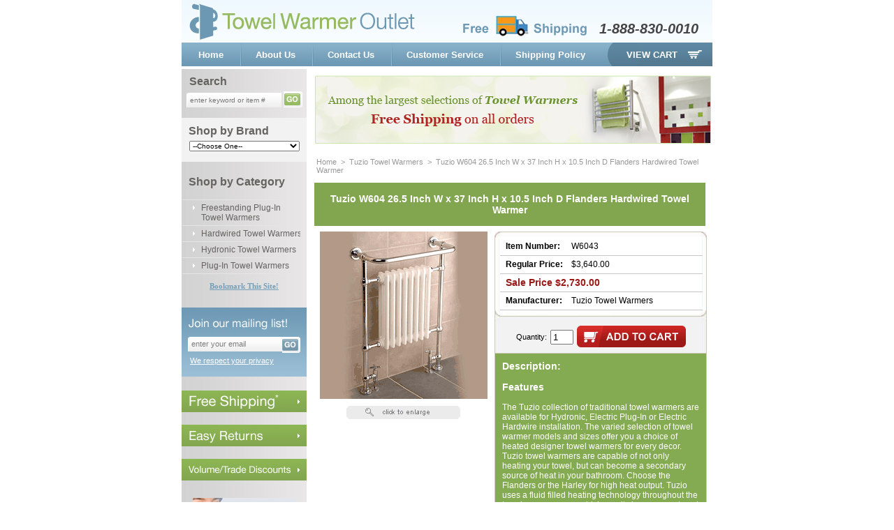

--- FILE ---
content_type: text/html
request_url: https://www.towelwarmeroutlet.com/tuzio-w604.html
body_size: 7779
content:
<!DOCTYPE html PUBLIC "-//W3C//DTD XHTML 1.0 Strict//EN" "http://www.w3.org/TR/xhtml1/DTD/xhtml1-strict.dtd"><html><head><script type="text/javascript" src="https://sep.turbifycdn.com/ty/cdn/yhst-129124156818169/scFrameWork.js?t=1767710099&"></script><script type="text/javascript">
<!--
SC.setStoreId('yhst-129124156818169',{"142|129|143|149|86|103|125|166|213|303":"61|62|69|75|85|91|119|146|206|298"});SC.setPageId('tuzio-w604');SC.setCartURL('https://order.store.turbify.net/yhst-129124156818169/cgi-bin/wg-order?yhst-129124156818169');SC.setCurrency('$');SC.setPersCharge('');SC.setATCmsg(0,'','scATCthrobber.gif');
//-->
</script>
<!--Solid Cactus Click to enlarge v3.0.2-->
<script language="javascript" type="text/javascript" src="https://sep.turbifycdn.com/ty/cdn/yhst-129124156818169/scImageEnlarge.js?t=1767710099&"></script><link rel="stylesheet" type="text/css" href="https://sep.turbifycdn.com/ty/cdn/yhst-129124156818169/scImageEnlarge.css?t=1767710099&"><script type="text/javascript" src="https://sep.turbifycdn.com/ty/cdn/yhst-129124156818169/scSendToFriend.js?t=1767710099&"></script><noscript><style type="text/css">.scSTFLink{display:none;}</style></noscript>
<title>Tuzio W604 26.5 Inch W x 37 Inch H x 10.5 Inch D Flanders Hardwired Towel Warmer</title>
<meta name="keywords" content="Tuzio W604 26.5 Inch W x 37 Inch H x 10.5 Inch D Flanders Hardwired Towel Warmer " />
<meta name="description" content="Tuzio W604 26.5 Inch W x 37 Inch H x 10.5 Inch D Flanders Hardwired Towel Warmer - FeaturesThe Tuzio collection of traditional towel warmers are available for Hydronic, Electr..." />

<script type="text/javascript">
<!--
function MM_jumpmenu(targ,selObj,restore){ //v3.0
  eval(targ+".location='https://www.towelwarmeroutlet.com/"+selObj.options[selObj.selectedIndex].value.toLowerCase()+"'");
  if (restore) selObj.selectedIndex=0;
}

function MM_jumpmenu2(targ,selObj,restore){ //v3.0
  eval(targ+".location='https://www.towelwarmeroutlet.com/"+selObj.options[selObj.selectedIndex].value.toLowerCase()+"'");
  if (restore) selObj.selectedIndex=0;
}

function bookmark(url,title){
  if ((navigator.appName == "Microsoft Internet Explorer") && (parseInt(navigator.appVersion) >= 4)) {
  window.external.AddFavorite(url,title);
  } else if (navigator.appName == "Netscape") {
    window.sidebar.addPanel(title,url,"");
  } else {
    alert("Press CTRL-D (Netscape) or CTRL-T (Opera) to bookmark");
  }
}
//-->
</script>

<!-- BEGIN SMARTFEED PRODUCT FEED MANAGER CAPTURE LOCATION CODE-->

 <script>


 function gup( name ){  
 
name = name.replace(/[\[]/,"\\\[").replace(/[\]]/,"\\\]");  
var regexS = "[\\?&]"+name+"=([^&#]*)";  
var regex = new RegExp( regexS );  
var results = regex.exec( window.location.href );  
if( results == null )    
    return ""; 
else    
    return results[1];
}
 </script>

  <!-- END SMARTFEED PRODUCT FEED MANAGER CAPTURE LOCATION CODE --> 

<meta name="google-site-verification" content="QQNuKPSppbjrJWacJhQjqQNJ5oQlzfLSciHymj0e2A0" />
<link rel="stylesheet" type="text/css" href="https://sep.turbifycdn.com/ty/cdn/yhst-129124156818169/yhst-129124156818169-style.css?t=1767710099&" /></head><body bgcolor="#ffffff" text="#000000" link="#0000cc" vlink="#666666"><center><div id="container"><div id="header"><div class="logo"><a href="index.html"><img src="https://s.turbifycdn.com/aah/yhst-129124156818169/amba-towel-warmers-39.gif" width="323" height="52" border="0" hspace="0" vspace="0" alt="Towel Warmer Outlet" /></a></div><div class="phonenum">1-888-830-0010</div><div class="shipping"><img src="https://s.turbifycdn.com/aah/yhst-129124156818169/amba-towel-warmers-40.gif" width="177" height="30" border="0" hspace="0" vspace="0" alt="Free Shipping" /></div><div class="toplinks_container"><ul class="toplinks">
    <li><a href="https://www.towelwarmeroutlet.com/">Home</a></li>
    <li><a href="aboutus.html">About Us</a></li>
    <li><a href="contact.html">Contact Us</a></li>
    <li><a href="custom-serv.html" rel="nofollow">Customer Service</a></li>
    <li><a href="shipping.html" rel="nofollow">Shipping Policy</a></li>
    <li class="last"><a href="https://order.store.turbify.net/cgi-bin/wg-order?vwcatalog=yhst-129124156818169" rel="nofollow">View Cart</a></li>
</ul></div></div><div class="clear"></div><div id="wrapper"><div id="leftcol"><div class="searcharea"><div class="dropdown-header">Search</div><form id="searcharea" name="searcharea" action="search-results.html" method="GET">
    <input name="query" type="text"  id="searchQueryInputField"  class="ysw-search-instant-search-input" placeholder="enter keyword or item #" autocomplete="off" />
	<input name="searchsubmit" type="image" value="Go" id="searchsubmit" src="https://sep.turbifycdn.com/ty/cdn/yhst-129124156818169/search-go.jpg?t=1767710099&" align="absbottom"/>
</form></div><form method="POST"><div class="dropdown1"><div class="dropdown-header">Shop by Brand</div><select name="jumpmenu" id="jumpmenu" onChange="MM_jumpmenu('parent',this,0)"><option>--Choose One--</option><option value="AMTOWA.html">Amba Towel Warmers</option><option value="NEWTOWA1.html">Kontour Towel Warmers</option><option value="MRSTTOWA.html">Mr. Steam Towel Warmers</option><option value="RURA.html">Runtal Radiators</option><option value="NEWTUPR.html">Tuzio Towel Warmers</option><option value="WARMLYYOURS.html">Warmlyyours</option><option value="WARMRAILS.html">Warmrails</option></select></div><input type="hidden" name=".autodone" value="https://www.towelwarmeroutlet.com/tuzio-w604.html" /></form><div class="leftheader1">Shop by Category</div><ul id="nav"><li><a href="frpltowa.html">Freestanding Plug-In Towel Warmers</a></li><li><a href="hatowa.html">Hardwired Towel Warmers</a></li><li><a href="hytowa.html">Hydronic Towel Warmers</a></li><li><a href="pltowa.html">Plug-In Towel Warmers</a></li></ul><a style="color:#749FB9;display:block;text-align:center;font:bold 11px Verdana;" href="javascript:void(0)" rel="nofollow"  onClick="bookmark('https://www.towelwarmeroutlet.com/','Towel Warmer Outlet')">Bookmark This Site!</a>

<div></div><div class="sendtofriend"><div class="newsletter">
    <form method="post" action="https://yhst-129124156818169.stores.yahoo.net/cgi-bin/pro-forma">
        <input name="from" type="hidden" value="customerservice@towelwarmeroutlet.com" />
        <input name="owner" type="hidden" value="customerservice@towelwarmeroutlet.com" />
        <input name="subject" type="hidden" value="Newsletter Submission" />
        <input name="newnames-to" type="hidden" value="yhst-129124156818169" />
        <input name="vwcatalog" type="hidden" value="yhst-129124156818169" />
        <input name="continue-URL" type="hidden" value="https://www.towelwarmeroutlet.com/index.html" />
        <input type="text" name="email" size="6" class="newsletter-box" value="enter your email" onBlur="if(this.value == ''){this.value='enter your email';this.style.color='#999999';}" onFocus="if(this.value == 'enter your email'){this.value='';}this.style.color='#000';" />
        <input type="image" border="0" src="https://sep.turbifycdn.com/ty/cdn/yhst-129124156818169/mailing-go.jpg?t=1767710099&" valign="absmiddle" />
    </form>
</div>
<a href="privacypolicy.html">We respect your privacy</a></div><br /><div class="morelinks"><a href="shipping.html"><img src="https://s.turbifycdn.com/aah/yhst-129124156818169/amba-towel-warmers-41.gif" width="179" height="31" border="0" hspace="0" vspace="0" alt="Free Shipping" /></a><a href="custom-serv.html#returns" rel="nofollow"><img src="https://s.turbifycdn.com/aah/yhst-129124156818169/amba-towel-warmers-42.gif" width="179" height="31" border="0" hspace="0" vspace="0" alt="Easy Returns" /></a><a href="custom-serv.html#vol-trade" rel="nofollow"><img src="https://s.turbifycdn.com/aah/yhst-129124156818169/amba-towel-warmers-43.gif" width="179" height="31" border="0" hspace="0" vspace="0" alt="Volume/Trade Discounts" /></a></div><div class="badges"><!-- BEGIN ProvideSupport.com Graphics Chat Button Code --> <div id="cieU2w" style="z-index:100;position:absolute"> </div> <div id="sceU2w" style="display:inline"></div><div id="sdeU2w" style="display:none"></div><script type="text/javascript">var seeU2w=document.createElement("script");seeU2w.type="text/javascript";var seeU2ws=(location.protocol.indexOf("https")==0?"https://secure.providesupport.com/image":"http://image.providesupport.com")+"/js/tafossett/safe-standard.js?ps_h=eU2w\u0026ps_t="+new Date().getTime();setTimeout("seeU2w.src=seeU2ws;document.getElementById('sdeU2w').appendChild(seeU2w)",1)</script><noscript><div style="display:inline"><a href="https://www.providesupport.com?messenger=tafossett" rel="nofollow">Live Chat Help</a></div></noscript>
<!-- END ProvideSupport.com Graphics Chat Button Code -->
<img src="https://sep.turbifycdn.com/ty/cdn/yhst-129124156818169/cards.jpg?t=1767710099&" border="0" alt="We accept Visa, Discover, Mastercard, and American Express"><br><br>

<ul class="fsocial">
<li class="title">
<img alt="Follow Us" src="https://sep.turbifycdn.com/ty/cdn/yhst-129124156818169/followus-small.gif?t=1767710099&">
</li>
<li class="facebook">
<a target="_blank" href="https://www.facebook.com/towelwarmersoutlet">Facebook</a>
</li>
<li class="twitter">
<a target="_blank" href="https://twitter.com/towel_warmer">Twitter</a>
</li>
<li class="pinterest">
<a target="_blank" href="https://www.pinterest.com/towelwarmer/">Pinterest</a>
</li>
<li class="google">
<a target="_blank" href="https://plus.google.com/100234872348729723317/posts">Google+</a>
</li>
</ul>

<img src="https://embed.commercecentral.luminate.com/assets/badge/secure-site.png" alt="Secure Site" align=absmiddle style="max-height:100px"><br><img src="https://sep.turbifycdn.com/ty/cdn/yhst-129124156818169/secure-badge.jpg?t=1767710099&" border="0">

<a target="_BLANK" title="Lighthouse Distribution Corp. BBB Business Review" href="https://www.bbb.org/boston/business-reviews/lighting-fixtures-retail/lighthouse-distribution-corp-in-kennebunk-me-122451/#bbbonlineclick"><img alt=" Lighthouse Distribution Corp. BBB Business Review" border="0" src="https://ourbbbonline2.bbb.org/Boston/BBBOnlineSeal/122451/H2/0/seal.png" /></a></div></div><div id="content">
<!--Start Content Body-->
<div class="tphtml"><img src="https://sep.turbifycdn.com/ty/cdn/yhst-129124156818169/towelwarmerbanner.jpg?t=1767710099&">

<!-- <p>
<font size="2" face="calibri" color="green">
Among the largest selections of towel warmers - free shipping on all orders.</font>
</p> --></div><div class="breadcrumbs"><span id=breadcrumbs><a href="index.html">Home</a>&nbsp;&nbsp;>&nbsp;&nbsp;<a href="newtupr.html">Tuzio Towel Warmers</a>&nbsp;&nbsp;>&nbsp;&nbsp;Tuzio W604 26.5 Inch W x 37 Inch H x 10.5 Inch D Flanders Hardwired Towel Warmer<br /><br /></span></div><div class="itemheadertitle"><div class="itemtitle"><h2>Tuzio W604 26.5 Inch W x 37 Inch H x 10.5 Inch D Flanders Hardwired Towel Warmer</h2></div></div><div class="itemleft"><div class="mainimgcontain">
<!--Solid Cactus Click to enlarge v3.0.2-->
<a href="https://s.turbifycdn.com/aah/yhst-129124156818169/tuzio-w604-26-5-inch-w-x-37-inch-h-x-10-5-inch-d-flanders-hardwired-towel-warmer-24.gif"scMainImage class="scMainImage" onclick="scShowImg(this,400,400); return false;"><img src="https://s.turbifycdn.com/aah/yhst-129124156818169/tuzio-w604-26-5-inch-w-x-37-inch-h-x-10-5-inch-d-flanders-hardwired-towel-warmer-25.gif" width="240" height="269" border="0" hspace="0" vspace="0" alt="Tuzio W604 26.5 Inch W x 37 Inch H x 10.5 Inch D Flanders Hardwired Towel Warmer" /></a></div><div class="insetcontain">
<!--Solid Cactus Click to enlarge v3.0.2-->
</div></div><div class="itemright"><div class="infotable-top"></div><div class="infotable"><form method="POST" action="https://order.store.turbify.net/yhst-129124156818169/cgi-bin/wg-order?yhst-129124156818169+tuzio-w604"><table border="0" cellspacing="0" cellpadding="0" width="290" class="product-info-table" id="product-info-table"><tr border="0"><th width="95" border="0">Item Number: </th><td width="194" class="code" border="0">W6043</td></tr><tr border="0"><th width="95" border="0">Regular Price: </th><td width="194" class="price" border="0">$3,640.00</td></tr><tr><td colspan="3"><div class="salepriceprod">Sale Price $2,730.00</div></td></tr><tr border="0"><th width="95" border="0">Manufacturer:</th><td width="194" class="manu" border="0">Tuzio Towel Warmers</td></tr></table><center><div class="addtocart"><center><table cellspacing="0" cellpadding="0"><tr><td><span class="quantity">Quantity:</span></td><td><img src="https://sep.turbifycdn.com/ca/Img/trans_1x1.gif" height="1" width="5" border="0" /></td><td><input type=text name=vwquantity value=1 size=2 class=quantity-input></td><td><img src="https://sep.turbifycdn.com/ca/Img/trans_1x1.gif" height="1" width="5" border="0" /></td><td><input type="image" class="order-button" alt="Add to cart" src="https://s.turbifycdn.com/aah/yhst-129124156818169/amba-q2042p-quadro-heated-towel-warmer-20-1-2-w-x-42-11-16-h-29.gif" /></td></tr></table><input name="vwitem" type="hidden" value="tuzio-w604" /><input name="vwcatalog" type="hidden" value="yhst-129124156818169" /> <!-- BEGIN SMARTFEED PRODUCT FEED MANAGER CAPTURE CODE--><script>var x, pageurl, tzo, ver, rp, prot, bn; var sku1 ='W6043'; var itemprice = '$2,730.00'; var itemquantity = '1'; var gpath = 'https://allpcd.securesites.net/'; ver = 1.0; pageurl = document.URL; pagetitle = document.title; rp = document.referrer; site2 = gup('site'); prot = location.protocol; bn = navigator.appName + ' v' + navigator.appVersion; x = new Date(); tzo = x; feedmanager=gpath+'crescentharbor/feed manager/processes/writereferer.php?sku=' + sku1 + '&price=' + itemprice + '&site=' + site2 + '&count=' + itemquantity + '&rp=' + escape(rp) + '&sw=' + screen.width + '&sh=' + screen.height + '&pa=' + escape(pageurl) + '&pt=' + escape(pagetitle) + '&bn=' + escape(bn) + '&tz=' + tzo + '&vr=' + ver; document.writeln('<div id="pfmimage"><img src="' + feedmanager + '" alt="smartfeed" style="border:0" /></div>');nct=document.getElementById("pfmimage");nct.style.visibility="hidden";</script> <!-- END SMARTFEED PRODUCT FEED MANAGER CAPTURE CODE --></center></div></center><input type="hidden" name=".autodone" value="https://www.towelwarmeroutlet.com/tuzio-w604.html" /></form></div><div class="itemdesccontain"><div class="itemdesc"><span>Description:</span><br /><h3>Features</h3><p>The Tuzio collection of traditional towel warmers are available for Hydronic, Electric Plug-In or Electric Hardwire installation. The varied selection of towel warmer models and sizes offer you a choice of heated designer towel warmers for every decor. Tuzio towel warmers are capable of not only heating your towel, but can become a secondary source of heat in your bathroom. Choose the Flanders or the Harley for high heat output. Tuzio uses a fluid filled heating technology throughout the towel warmer range which results in a warmer towel and superior heating output over and above that of the traditional heating methods.Combining the classic appeal of an antique radiator with a sleek, modern finish, the Flanders bathroom towel warmer is perfect for your biggest bath towels. Flanders is available in chrome, brushed nickel or polished nickel. No matter which finish you choose, all models are accented with a shiny white radiator component, which also contributes to this towel warmer's abundant heat output. Warm your big towels and make your bathroom a lot cozier with Flanders.</p><h3>Specifications</h3><ul><li>Family: Flanders</li><li>Bar Type: Round bar</li><li>installation: Hardwired</li><li>Dimensions: 26.5" Wx37" Hx10.5" D</li><li>Width x Height x Depth(mm): 675x940x265</li><li>Output(British Thermal Unit): 3349</li><li>Element: 300 Watt</li><li>Voltage: 110V</li><li>Weight: 71.0 lbs</li></ul></div></div><div class="brandimg"><img src="https://s.turbifycdn.com/aah/yhst-129124156818169/tuzio-e109-29-5-inch-w-x-66-5-inch-h-savoy-plug-in-towel-warmer-26.gif" width="150" height="170" border="0" hspace="0" vspace="0" alt="" /></div><br clear="all" /><br /></div><br clear="all" /><div class="cscontain"><div class="csheader">You May Also Like</div><div class="cscontents"><div><table width="99%" class="vertical" id="contents-table"><tr><td align="center" width="25%" class="sectionname-td"><div class="sectionname"><a href="newtupr.html">Tuzio Towel Warmers</a></div></td><td align="center" width="25%" class="sectionname-td"><div class="sectionname"><a href="newtupr.html">Tuzio Towel Warmers</a></div></td></tr><tr><td align="center" width="25%" class="horizontal-seperator vertical-seperator"><table border="0" cellspacing="0" cellpadding="0"><tr><td align="center" valign="middle" height="36"><div class="prodimage"><a href="tuzio-h604.html"><img src="https://s.turbifycdn.com/aah/yhst-129124156818169/tuzio-h604-26-5-inch-w-x-37-inch-h-x-10-5-inch-d-flanders-hydronic-towel-warmer-25.gif" width="125" height="125" border="0" hspace="0" vspace="0" alt="Tuzio H604 26.5 Inch W x 37 Inch H x 10.5 Inch D Flanders Hydronic Towel Warmer" title="Tuzio H604 26.5 Inch W x 37 Inch H x 10.5 Inch D Flanders Hydronic Towel Warmer" /></a></div></td></tr></table><div class="name"><a href="tuzio-h604.html" title="Tuzio H604 26.5 Inch W x 37 Inch H x 10.5 Inch D Flanders Hydronic Towel Warmer">Tuzio H604 26.5 Inch W x 37 Inch H x 10.5 Inch D Flanders Hydronic Towel Warmer</a></div><div class="price">Price: $3,287.00</div><div class="sale-price-bold">Sale Price: $2,465.25</div></td><td align="center" width="25%" class="horizontal-seperator"><table border="0" cellspacing="0" cellpadding="0"><tr><td align="center" valign="middle" height="36"><div class="prodimage"><a href="tuzio-e604.html"><img src="https://s.turbifycdn.com/aah/yhst-129124156818169/tuzio-e604-26-5-inch-w-x-37-inch-h-x-10-5-inch-d-flanders-plug-in-towel-warmer-35.gif" width="125" height="125" border="0" hspace="0" vspace="0" alt="Tuzio E604 26.5 Inch W x 37 Inch H x 10.5 Inch D Flanders Plug-in Towel Warmer" title="Tuzio E604 26.5 Inch W x 37 Inch H x 10.5 Inch D Flanders Plug-in Towel Warmer" /></a></div></td></tr></table><div class="name"><a href="tuzio-e604.html" title="Tuzio E604 26.5 Inch W x 37 Inch H x 10.5 Inch D Flanders Plug-in Towel Warmer">Tuzio E604 26.5 Inch W x 37 Inch H x 10.5 Inch D Flanders Plug-in Towel Warmer</a></div><div class="price">Price: $3,523.00</div><div class="sale-price-bold">Sale Price: $2,642.25</div></td></tr></table></div></div></div><div class="rlcontain"><div class="rlheader">Related Items</div><div class="rlcontents">
<!--Version 1.3.2-->
<div id="seo-related-links"><h3>&nbsp;Tuzio Towel Warmers</h3><ul class="seo-links"><li><a href="tuzio-e110.html">Tuzio E110 15.5 Inch W x 25 Inch H Savoy Plug-in Towel Warmer</a></li><li><a href="tuzio-e120.html">Tuzio E120 23.5 Inch W x 19 Inch H Savoy Plug-in Towel Warmer</a></li><li><a href="tuzio-e101.html">Tuzio E101 19 Inch W x 31 Inch H Savoy Plug-in Towel Warmer</a></li><li><a href="tuzio-e102.html">Tuzio E102 23.5 Inch W x 31 Inch H Savoy Plug-in Towel Warmer</a></li><li><a href="tuzio-e104.html">Tuzio E104 19 Inch W x 47.5 Inch H Savoy Plug-in Towel Warmer</a></li><li><a href="tuzio-e105.html">Tuzio E105 23.5 Inch W x 47.5 Inch H Savoy Plug-in Towel Warmer</a></li><li><a href="tuzio-e106.html">Tuzio E106 29.5 Inch W x 47.5 Inch H Savoy Plug-in Towel Warmer</a></li><li><a href="tuzio-e108.html">Tuzio E108 23.5 Inch W x 66.5 Inch H Savoy Plug-in Towel Warmer</a></li><li><a href="tuzio-e109.html">Tuzio E109 29.5 Inch W x 66.5 Inch H Savoy Plug-in Towel Warmer</a></li><li><a href="newtupr.html">View More ... </a></li></ul></div></div></div></div><div class="clear"></div></div><div id="footer"><div class="footnavcontainer"><ul class="footerlinks">
    <li><a href="https://www.towelwarmeroutlet.com/" rel="nofollow">Home</a>|</li>
    <li><a href="aboutus.html" rel="nofollow">About Us</a>|</li>
    <li><a href="contact.html" rel="nofollow">Contact Us</a>|</li>
    <li><a href="ind.html" rel="nofollow">Site Map</a>|</li>
    <li><a href="links.html" rel="nofollow">Links</a>|</li>
    <li><a href="privacypolicy.html" rel="nofollow">Privacy Policy</a>|</li>
    <li><a href="https://order.store.turbify.net/cgi-bin/wg-order?vwcatalog=yhst-129124156818169" rel="nofollow">View Cart<img src="https://sep.turbifycdn.com/ty/cdn/yhst-129124156818169/footer-cart-icon.jpg?t=1767710099&" border="0" align="absmiddle" /></a></li>
</ul>

<!-- <script src='https://www.adreadytractions.com/rt/371541?p=36661'></script> -->
<script type="text/javascript" src="https://search.towelwarmeroutlet.com/psearch/svc/tracking.php?action=init"></script></div><div class="footcopy">Copyright &copy; 2023 Towel Warmer Outlet All Rights Reserved.</div><div class="sclink"><a href="https://www.solidcactus.com" target="_blank">Website by</a> SolidCactus.com</div></div></div></center><script src="https://cdn.searchmagic.com/v3/production_files/search-magic-is-yhst-129124156818169.min.js" id="ysw-search-magic-script-is" defer></script><div id="scImgOverall"></div><script language="javascript" type="text/javascript" src="https://sep.turbifycdn.com/ty/cdn/yhst-129124156818169/Sc-Initialize.js?t=1767710099&"></script><script type="text/javascript" src="https://sep.turbifycdn.com/ty/cdn/yhst-129124156818169/sc-gu-1.0.js?t=1767710099&"></script><script type="text/javascript">scGA5('UA-52838320-1', 'yhst-129124156818169');</script>
<!--sc-tag-start {id:"tuzio\-w604",name:"Tuzio W604 26.5 Inch W x 37 Inch H x 10.5 Inch D Flanders Hardwired Towel Warmer",images:[{ssM:'https://s.turbifycdn.com/aah/yhst-129124156818169/tuzio-w604-26-5-inch-w-x-37-inch-h-x-10-5-inch-d-flanders-hardwired-towel-warmer-26.gif',ssI:'https://s.turbifycdn.com/aah/yhst-129124156818169/tuzio-w604-26-5-inch-w-x-37-inch-h-x-10-5-inch-d-flanders-hardwired-towel-warmer-27.gif'}],code:"W6043",orderable:"t",minQty:"1",price:[3640],saleprice:[2730],"crossSell":[{"id":"tuzio\-h604","name":"Tuzio H604 26.5 Inch W x 37 Inch H x 10.5 Inch D Flanders Hydronic Towel Warmer","image":"https://s.turbifycdn.com/aah/yhst-129124156818169/tuzio-h604-26-5-inch-w-x-37-inch-h-x-10-5-inch-d-flanders-hydronic-towel-warmer-25.gif", "price":[3287], "saleprice":[2465.25]},{"id":"tuzio\-e604","name":"Tuzio E604 26.5 Inch W x 37 Inch H x 10.5 Inch D Flanders Plug\-in Towel Warmer","image":"https://s.turbifycdn.com/aah/yhst-129124156818169/tuzio-e604-26-5-inch-w-x-37-inch-h-x-10-5-inch-d-flanders-plug-in-towel-warmer-35.gif", "price":[3523], "saleprice":[2642.25]}]} sc-tag-end-->
<script type="text/javascript">try{scSendToFriendInit.clickTracks();}catch(err){}</script></body>
<script type="text/javascript">var PAGE_ATTRS = {'storeId': 'yhst-129124156818169', 'itemId': 'tuzio-w604', 'isOrderable': '1', 'name': 'Tuzio W604 26.5 Inch W x 37 Inch H x 10.5 Inch D Flanders Hardwired Towel Warmer', 'salePrice': '2730.00', 'listPrice': '3640.00', 'brand': '', 'model': '', 'promoted': '', 'createTime': '1767710099', 'modifiedTime': '1767710099', 'catNamePath': 'Tuzio Towel Warmers', 'upc': ''};</script><script type="text/javascript">
csell_env = 'ue1';
 var storeCheckoutDomain = 'order.store.turbify.net';
</script>

<script type="text/javascript">
  function toOSTN(node){
    if(node.hasAttributes()){
      for (const attr of node.attributes) {
        node.setAttribute(attr.name,attr.value.replace(/(us-dc1-order|us-dc2-order|order)\.(store|stores)\.([a-z0-9-]+)\.(net|com)/g, storeCheckoutDomain));
      }
    }
  };
  document.addEventListener('readystatechange', event => {
  if(typeof storeCheckoutDomain != 'undefined' && storeCheckoutDomain != "order.store.turbify.net"){
    if (event.target.readyState === "interactive") {
      fromOSYN = document.getElementsByTagName('form');
        for (let i = 0; i < fromOSYN.length; i++) {
          toOSTN(fromOSYN[i]);
        }
      }
    }
  });
</script>
<script type="text/javascript">
// Begin Store Generated Code
 </script> <script type="text/javascript" src="https://s.turbifycdn.com/lq/ult/ylc_1.9.js" ></script> <script type="text/javascript" src="https://s.turbifycdn.com/ae/lib/smbiz/store/csell/beacon-a9518fc6e4.js" >
</script>
<script type="text/javascript">
// Begin Store Generated Code
 csell_page_data = {}; csell_page_rec_data = []; ts='TOK_STORE_ID';
</script>
<script type="text/javascript">
// Begin Store Generated Code
function csell_GLOBAL_INIT_TAG() { var csell_token_map = {}; csell_token_map['TOK_SPACEID'] = '2022276099'; csell_token_map['TOK_URL'] = ''; csell_token_map['TOK_STORE_ID'] = 'yhst-129124156818169'; csell_token_map['TOK_ITEM_ID_LIST'] = 'tuzio-w604'; csell_token_map['TOK_ORDER_HOST'] = 'order.store.turbify.net'; csell_token_map['TOK_BEACON_TYPE'] = 'prod'; csell_token_map['TOK_RAND_KEY'] = 't'; csell_token_map['TOK_IS_ORDERABLE'] = '1';  c = csell_page_data; var x = (typeof storeCheckoutDomain == 'string')?storeCheckoutDomain:'order.store.turbify.net'; var t = csell_token_map; c['s'] = t['TOK_SPACEID']; c['url'] = t['TOK_URL']; c['si'] = t[ts]; c['ii'] = t['TOK_ITEM_ID_LIST']; c['bt'] = t['TOK_BEACON_TYPE']; c['rnd'] = t['TOK_RAND_KEY']; c['io'] = t['TOK_IS_ORDERABLE']; YStore.addItemUrl = 'http%s://'+x+'/'+t[ts]+'/ymix/MetaController.html?eventName.addEvent&cartDS.shoppingcart_ROW0_m_orderItemVector_ROW0_m_itemId=%s&cartDS.shoppingcart_ROW0_m_orderItemVector_ROW0_m_quantity=1&ysco_key_cs_item=1&sectionId=ysco.cart&ysco_key_store_id='+t[ts]; } 
</script>
<script type="text/javascript">
// Begin Store Generated Code
function csell_REC_VIEW_TAG() {  var env = (typeof csell_env == 'string')?csell_env:'prod'; var p = csell_page_data; var a = '/sid='+p['si']+'/io='+p['io']+'/ii='+p['ii']+'/bt='+p['bt']+'-view'+'/en='+env; var r=Math.random(); YStore.CrossSellBeacon.renderBeaconWithRecData(p['url']+'/p/s='+p['s']+'/'+p['rnd']+'='+r+a); } 
</script>
<script type="text/javascript">
// Begin Store Generated Code
var csell_token_map = {}; csell_token_map['TOK_PAGE'] = 'p'; csell_token_map['TOK_CURR_SYM'] = '$'; csell_token_map['TOK_WS_URL'] = 'https://yhst-129124156818169.csell.store.turbify.net/cs/recommend?itemids=tuzio-w604&location=p'; csell_token_map['TOK_SHOW_CS_RECS'] = 'false';  var t = csell_token_map; csell_GLOBAL_INIT_TAG(); YStore.page = t['TOK_PAGE']; YStore.currencySymbol = t['TOK_CURR_SYM']; YStore.crossSellUrl = t['TOK_WS_URL']; YStore.showCSRecs = t['TOK_SHOW_CS_RECS']; </script> <script type="text/javascript" src="https://s.turbifycdn.com/ae/store/secure/recs-1.3.2.2.js" ></script> <script type="text/javascript" >
</script>
</html>
<!-- html102.prod.store.e1a.lumsb.com Thu Jan 22 20:46:40 PST 2026 -->


--- FILE ---
content_type: text/css;charset=utf-8
request_url: https://sep.turbifycdn.com/ty/cdn/yhst-129124156818169/yhst-129124156818169-style.css?t=1767710099&
body_size: 4336
content:
form{ padding: 0; margin: 0; }

body,html{
	margin: 0 auto;
	padding: 0;
	font: normal 11px Arial,Helvetica,sans-serif;
	background-color: #FFF;
	color: #636363;
}

#container{
	width: 760px;
	font: normal 11px Verdana,Arial,Helvetica,sans-serif;
	color: #4C4C4C;
}

#header{
	width: 760px;
	position: relative;
	height: 99px;
	background: url(header.jpg) no-repeat 0 0;
	text-align: right;
}

#wrapper{
	width: 760px;
	background: url(content-repeat.jpg) repeat-y;
}

#footer{
	width: 760px;
	height: 95px;
	background: url(footer.jpg) no-repeat 0 0;
	padding: 0;
	margin: 0;
	text-align: right;
	float: left;
}

.clear{ clear: both; }

#leftcol{
	width: 179px;
	float: left;
	position: relative;
	/*background:url(leftnav-bg.jpg) no-repeat 0 0;*/
}

#content{ width: 580px; float: right; }

.logo{
	position: absolute;
	left: 11px;
	top: 5px;
}

.phonenum{
	position: absolute;
	top: 30px;
	right: 20px;
	color: #454545;
	font:bold 20px Arial;
	font-style:italic;
}

.toplinks_container{
	padding-top: 71px;
	padding-right: 15px;
}

.footnavcontainer{
	padding-top: 19px;
	width: 760px;
	text-align: right;
	padding-right: 12px;
}

.sclink{
	float: left;
	padding-left: 15px;
	padding-top: 20px;
	width: 200px;
	text-align: left;
	color: #636363;
	font-family: Arial,Helvetica,sans-serif;
}

.sclink a{
	color: #636363;
	text-decoration: none;
}

.footcopy{
	padding-top: 20px;
	padding-right: 15px;
	float: right;
	width: 520px;
	color: #636363;
	font-family: Arial,Helvetica,sans-serif;
}

.footerlinks{
	display: inline;
	margin: 0px;
	padding: 0px;
	font: normal 12px Arial,Helvetica,sans-serif;
	color: #fff;
	padding-right: 10px;
}

.toplinks{
	display: inline;
	margin: 0px;
	padding: 0px;
	font: bold 13px Arial,Helvetica,sans-serif;
	color: #fff;
}

.toplinks li,.footerlinks li{
	display: inline;
	margin: 0px;
	padding: 0px;
}

.toplinks li{
	background: url(header-link-sep.gif) no-repeat top left;
	padding:10px 20px 11px 22px;
}

.toplinks li:first-child{
	background:none;
}

.toplinks li.last{
	background: url(cart-icon.gif) no-repeat right 1px;
	padding:0 35px;
}

.toplinks li a{
	font: bold 13px Arial,Helvetica,sans-serif;
	color: #fff;
	text-decoration: none;
}

.toplinks li.last a{
	text-transform:uppercase;
}

.footerlinks li a{
	padding-left: 4px;
	padding-right: 4px;
	font: normal 12px Arial,Helvetica,sans-serif;
	color: #fff;
	text-decoration: none;
}

.toplinks img,.footerlinks img{ margin-left: 5px; }

.searcharea{
	/*position: absolute; 
	top:4px;*/
	text-align: center;
	width: 178px;
	left: 0;
	padding: 4px 0 15px;
}

.ys_primary, .searcharea #searchQueryInputField{
	width: 126px;
	font: normal 10px Arial,Helvetica,sans-serif;
	color: #999999;
	border:none;
	padding: 5px;
	background: url(search-bg.jpg) no-repeat top left;
}

.dropdown-header{
	padding: 5px 10px;
	text-align: left;
	font:bold 16px Arial;
	color: #656360;
}

.dropdown1{
	/*position: absolute;
	top: 64px;
	left: 0;*/
	width: 179px;
	text-align: center;
	padding: 5px 0 15px;
	background:#F2F2F2;
}

.dropdown2{
	/*position: absolute;
	top: 103px;
	left: 0;*/
	width: 180px;
	text-align: center;
	padding: 6px 0;
}

#leftcol select{
	width: 158px;
	font: normal 10px Arial,Helvetica,sans-serif;
	color: #000000;
}

#nav{
	display: block;
	list-style: none;
	padding: 0;
	margin-left: 1px;
	text-align: left;
	border-bottom: 1px solid #E6E5E5;
	margin-right: 9px;
	overflow: hidden;
}

#nav li{
	display: block;
	list-style: none;
	width: 170px;
	vertical-align: middle;
	text-align: left;
	float: left;
	border-top: 1px solid #E6E5E5;
}

#nav li a{
	color: #656360;
	font: normal 12px Arial,Helvetica,sans-serif;
	text-decoration: none;
	display: block;
	padding: 4px 5px 4px 27px;
	background: url(nav-arrow.gif) no-repeat 15px 8px;
	float: left;
	width: 145px;
}

#nav li a:hover{
	color: #656360;
	background: #FFFFFF url(nav-arrow-hover.gif) no-repeat 15px 8px;
}

.leftheader1{
	width: 170px;
	text-align: left;
	padding-bottom: 5px;
	/*margin-top: 180px;*/
	margin-top: 20px;
	padding-left: 10px;
	font:bold 16px Arial;
	color: #656360;
}

.leftheader2{
	width: 170px;
	text-align: left;
	padding-bottom: 5px;
	padding-top: 10px;
	padding-left: 10px;
	font-size: 15px;
	font-weight: bold;
	color: #68462D;
	font-family: Arial,Helvetica,sans-serif;
}

.sendtofriend{
	height: 99px;
	background: url(mailing-area-bg.jpg) no-repeat 0 0;
	margin-top: 25px;
}

.badges{ margin-top: 15px; }

.badges img{ margin-bottom: 10px; }

.homeheader{
	width: 346px;
	height: 280px;
	padding-left: 230px;
	padding-top: 35px;
	margin-left:2px;
}

.homeheadertext{
	width: 295px;
	color: #fff;
	font: normal 11px Arial,Helvetica,sans-serif;
	text-align: left;
	height: 170px;
	padding-top: 75px;
	padding-right: 10px;
	z-index: 20;
}

.intro-text{
	color: #4C4C4C;
	font: normal 11px Arial,Helvetica,sans-serif;
	text-align: left;
	padding: 10px;
}

.prodimage{
	height: 131px;
	padding-top: 5px;
	width: 136px;
	text-align: center;
	vertical-align: middle;
	background: url(imagebg.jpg) no-repeat 0 0;
}

#contents-table td{ vertical-align: top; }

.prodimage img{ vertical-align: middle; }

.sectionname a{
	font: bold 12px Arial,Helvetica,sans-serif;
	color: #636363;
	text-decoration: none;
}

.sectionname{
	margin-top: 10px;
	margin-bottom: 10px;
}

.name a{
	color: #636363;
	font: normal 11px Arial,Helvetica,sans-serif;
	text-decoration: none;
	margin: 2px;
}

.price{
	color: #2a2a2a;
	font: normal 11px Arial,Helvetica,sans-serif;
	text-decoration: none;
	margin: 2px;
}

.sale-price-bold{
	color: #be4300;
	font: normal 11px Arial,Helvetica,sans-serif;
	text-decoration: none;
	margin: 2px;
	margin-bottom: 15px;
}

.sectionheader{
	width: 565px;
	height: 44px;
	background: #82A64F;
}

.sectionheaderbottom{
	width: 525px;
	background: #F2F2F2;
	text-align: left;
	color: #656360;
	font: normal 11px Arial,Helvetica,sans-serif;
	padding: 14px 20px;
}

.sectionheaderbottom ul{
	margin-top: 0px;
	padding-top: 0px;
	margin-bottom: 0px;
	padding-bottom: 0px;
}

.sectionheadertitle{
	padding-top: 14px;
	padding-left: 20px;
	text-align: left;
}

.sectionheadertitle h2{
	color: #fff;
	font: bold 16px Arial,Helvetica,sans-serif;
	padding: 0px;
	margin: 0px;
}

.sectionheaderimage img{ border: 1px solid #fff; }

.lightblue{
	background-color: #F2F2F2;
	height: 25px;
}

#paging{ margin-top: 15px; }

#leftarrowdiv,
#rightarrowdiv{ width: 15px; }

#contents A{
	color: #7D7D7D;
	font: normal 11px Arial,Helvetica,sans-serif;
	text-decoration: none;
	margin: 2px;
	margin-top: 10px;
	margin-bottom: 10px;
}

#paging A:hover{ text-decoration: underline; }

#paging TD{ padding: 1px; }

#paging .price{
	color: #7D7D7D;
	font: normal 11px Arial,Helvetica,sans-serif;
	text-decoration: none;
	margin: 2px;
}

#paging .saleprice{
	color: #9D080D;
	font: normal 11px Arial,Helvetica,sans-serif;
	text-decoration: none;
	margin: 2px;
	margin-bottom: 15px;
}

#paging .saleprice2{
	color: #9D080D;
	font: normal 11px Arial,Helvetica,sans-serif;
	text-decoration: none;
	margin: 2px;
	margin-bottom: 15px;
}

#paging .abstract{
	font: normal 11px arial;
	color: #555;
}

#paging .qtybox{
	font: normal 11px arial;
	width: 25px;
	text-align: right;
}

#paging .qtytext{
	font: bold 12px arial;
	color: #000;
}

#pagelinks{
	font: normal 11px arial;
	color: #000;
}

#pagelinks A{
	font: normal 11px arial;
	color: #000;
}

#pagelinks .chosen{
	font: bold 11px arial;
	color: #000;
}

#pagelinks2{
	font: normal 11px arial;
	color: #000;
}

#pagelinks2 A{
	font: normal 11px arial;
	color: #000;
}

#pagelinks2 .chosen{
	font: bold 11px arial;
	color: #000;
}

#itemof,#itemof2{
	font: normal 11px arial;
	color: #656360;
	padding-right: 15px;
}

.pageof,.pageof 2{
	font: normal 11px arial;
	color: #000;
}

#modes{
	font: normal 11px arial;
	color: #000;
	text-decoration: none;
}

#modes A{
	font: normal 11px arial;
	color: #000;
	text-decoration: none;
}

#modes .chosen{
	font: bold 11px arial;
	color: #000;
	text-decoration: none;
}

#sortlinks,#sortlinks2{
	font: normal 11px arial;
	color: #000;
	text-decoration: none;
	height: 17px;
	text-align: left;
}

#sortlinks A,#sortlinks2 A{
	font: normal 11px arial;
	color: #000;
	text-decoration: none;
	padding-left: 10px;
	padding-right: 10px;
}

#sortlinks .chosen,#sortlinks2 .chosen{
	background: url(paging-arrow.jpg) no-repeat 0 0px;
	font: bold 11px arial;
	color: #000;
	text-decoration: none;
	background-color: #fff;
	padding-left: 20px;
	padding-right: 10px;
}

#paging FORM{ margin: 0px; }

.listheader{
	background-color: #333333;
	font: bold 11px arial;
	color: #FFFFFF;
}

.vcell{ background-color: #FFF; }

.vcell-on{ background-color: #FFF; }

.ecell{ background-color: #FFF; }

.ecell-on{ background-color: #FFF; }

.wcell{ background-color: #FFF; }

.wcell-on{ background-color: #FFF; }


.itemheadertitle{
	background: #82A64F;
	text-align:center;
	width:560px;
}

.itemtitle h2{
	color: #fff;
	font: bold 14px Arial,Helvetica,sans-serif;
	padding:15px;
	margin: 0px;
	text-align:center;
}

.itemleft{
	width: 255px;
	float: left;
	margin-left: 10px;
	margin-top: 8px;
}

.itemright{
	width: 305px;
	float: right;
	margin-right: 7px;
	margin-top: 8px;
}

* html .itemright{ }

* html .itemleft{ margin-left: 0px; }

.csheader{
	width: 525px;
	background: #67452A;
	font-size: 13px;
	font-weight: bold;
	color: #fff;
	padding: 10px 20px;
	text-align: left;
}

.cscontents{ width: 565px; }

.cscontain{ margin-top: 20px; }

#product-info-table{ text-align: left; }

#product-info-table th{
	height: 25px;
	border-bottom: 1px solid #C6C6C6;
	padding-left: 8px;
	font: bold 12px Arial,Helvetica,sans-serif;
	color: #000;
	text-align:left !important;
}

#product-info-table td{
	height: 25px;
	border-bottom: 1px solid #C6C6C6;
	font: normal 12px Arial,Helvetica,sans-serif;
	color: #000;
	text-align:left !important;
}

.salepriceprod{
	font: bold 14px Arial,Helvetica,sans-serif;
	color: #961A18;
	padding-left: 8px;
}

#product-info-table select{
	width: 273px;
	font: normal 11px Arial,Helvetica,sans-serif;
}

#noborder td{
	border-bottom: 1px solid #fff;
	!importan: t;
}

#noborder th{
	border-bottom: 1px solid #fff;
	!importan: t;
}

*:first-child+html .addtocart{ top: 210px; }

.itemdesccontain{
	width: 282px;
	padding: 10px;
	font: normal 12px Arial,Helvetica,sans-serif;
	color: #fff;
	text-align: left;
	float: left;
	left: 0;
	background-color: #84AA52;
	border:1px solid #D1C9BE;
}

.quantity{
	color:#000;
}

.itemdesc span{
	font: bold 14px Arial,Helvetica,sans-serif;
}

#scPage-insets img{
	margin-right: 8px;
	margin-top: 10px;
}

#seo-related-links{ width: 95%; }

#seo-related-links:after{
	clear: both;
	content: ".";
	display: block;
	height: 0;
	visibility: hidden;
}

#seo-related-links h3{
	display: none;
	color: #000;
	font: bold 13px/1.2 arial,sans-serif;
	text-align: center;
}

#seo-related-links ul{
	margin: 0;
	padding: 0;
	list-style: none;
}

#seo-related-links ul.seo-links li{
	width: 49%;
	float: left;
	text-align: left;
	display: inline;
	background: url(dot.gif) 5px center no-repeat;
	margin: 0;
	padding: 0;
}

#seo-related-links ul.seo-links li a{
	text-decoration: none;
	padding-top: 5px;
	padding-bottom: 5px;
	padding-left: 20px;
	display: block;
	_width: 100%;
	color: #000;
}

#seo-related-links ul.seo-links li a:hover{
	text-decoration: underline;
	color: #000;
}

.rlheader{
	width: 525px;
	background: #82A64F;
	color: #fff;
	font-size: 13px;
	font-weight: bold;
	padding: 10px 20px;
	text-align: left;
}

.rlcontain{ margin-top: 20px; }

.imageline{
	width: 240px;
	height: 1px;
	background-color: #CCCCCC;
}

.breadcrumbs{
	margin-top: 5px;
	padding-left: 5px;
	width: 560px;
	text-align: left;
	font: normal 11px Arial,Helvetica,sans-serif;
	color: #999999;
}

.breadcrumbs a{
	color: #999999;
	text-decoration: none;
}

.breadcrumbs a:hover{
	color: #999999;
	text-decoration: underline;
}

.sitemap-header{
	font: bold 12px Arial,Helvetica,sans-serif;
	color: #000;
	display: block;
	padding-top: 15px;
}

.sitemap-1{
	font: bold 11px Arial,Helvetica,sans-serif;
	color: #999999;
	display: block;
	padding-left: 25px;
	text-decoration: none;
}

.sitemap-1{
	font: bold 11px Arial,Helvetica,sans-serif;
	color: #999999;
	display: block;
	padding-left: 25px;
}

.sitemap-2{
	font: normal 11px Arial,Helvetica,sans-serif;
	color: #999999;
	display: block;
	padding-left: 50px;
}

.sitemap-3{
	font: normal 10px Arial,Helvetica,sans-serif;
	color: #999999;
	display: block;
	padding-left: 75px;
}

.sitemap-4{
	font: normal 8px Arial,Helvetica,sans-serif;
	color: #999999;
	display: block;
	padding-left: 100px;
}

.newsletter-box{
	font: normal 11px Arial,Helvetica,sans-serif;
	background:url(mailing-bg.jpg) no-repeat top left;
	border:none;
	margin-bottom: 5px;
	color: #7d7d7d;
	width:126px;
	padding:4px 5px 5px;
	margin-right:-4px;
}

.newsletter{
	vertical-align: bottom;
	padding-top: 42px;
}

.newsletter form *{
	vertical-align: top;
}

.sendtofriend{
	text-align: center;
}

.sendtofriend a{
	color:#FFF;
	font:normal 11px Arial;
	text-decoration:underline;
	display:block;
	padding-top:2px;
	text-align:left;
	margin-left: 12px;
}

.sendtofriend a:hover{
	text-decoration:none;
}

.pagingcontain{ width: 565px; }

.row1{ width: 565px; display: inline; }

.pagelinkscontain{ width: 300px; }

.pagelinks{ width: 265px; }

#info-div{
	text-align: left;
	padding: 10px;
}

/*modify*/
.homecontents .price,.homecontents .name{ padding: 3px 0 0; }

.prodpadding{ width: 130px; }

#infodiv{ font: normal 11px Arial; }

#info-div a{
	color: #000000;
	font: bold 11px Arial;
}

#info-div a:hover{ color: #5C0B0A; }

#info-div font{ font: normal 11px Arial; }

.infotable-top{
	background: url(info-top.jpg) no-repeat 0 0;
	width: 305px;
	height: 9px;
}

.infotable{
	width: 305px;
	background: url(info-bg.jpg) repeat-y 0 0;
}

.addtocart{
	width: 305px;
	background: url(info-bottom.jpg) repeat-y 0 0;
	height: 39px;
	text-align: center;
	vertical-align: middle;
	padding-top: 22px;
}

.morelinks{
	text-align: left;
	padding:0px;
}

.morelinks img{ margin: 8px 0; }

/** CART STYLES **/
.ys_wrapper{
	width: 760px;
	margin: 0pt auto;
	position: relative;
}

.ys_wrapper #ys_pageBody{
	width: 740px;
	padding: 10px;
	position: relative;
}

table.ys_basket tbody tr.ys_updateQty{ background: #FAF6ED; }

body#yahoo-store-checkout{ color: #634731; }

table.ys_basket th,table.ys_basket td{ border: 1px solid #F1E9DE; }

#ys_cartPage #ys_cart .ys_basket tr.ys_head{ display: none; }

.ys_cost{ font-weight: bold; }

tr.ys_lastRow td.ys_last{
	font-weight: bold;
	color: #961819;
	font-size: 18px;
}

#ys_cartPage #ys_cart{
	padding-top: 50px;
	background: url('shopping-cart.jpg') no-repeat top center;
}

#ys_shipBillPage #ys_cart{
	padding-top: 50px;
	background: url('shipping-billing.jpg') no-repeat top center;
}

#ys_reviewPage #ys_cart{
	padding-top: 50px;
	background: url('order-review.jpg') no-repeat top center;
}

#ys_pageBody #ys_pageMessage{
	padding: 10px;
	font-size: 11px;
	color: #7E7E7E;
	overflow: hidden;
}

#ys_pageBody #ys_pageMessage .yahoobadge{
	float: right;
	margin-left: 20px;
}

.scStfCloseConfirmation,
.scStfCloseConfirmationOr,
.scStfCloseConfirmationLink,
.scStfCloseConfirmationESCKey a{ color: #000; }

.scStfCloseConfirmation{ padding-top: 15px; }

.scStfCloseConfirmationOr{ padding: 5px 0; }

#scStfMessage ul li{ text-align: left; }

#scStfMessage ul{ width: 100%; }

#scStfMessage{
	color: #C00;
	text-align: center;
	font-weight: bold;
	background-color: #FFF;
	font: bold 12px Arial,Helvetica,sans-serif;
	padding-bottom: 10px;
}

.scStfMessageFloat{
	position: absolute;
	width: 575px;
	z-index: 9001;
	padding: 20px;
}

#scStfIframe{ background-color: #FFF; }

#scStfAjaxContainer{
	position: absolute;
	z-index: 9001;
	width: 580px;
}

.scStfLink{
	font: bold 13px Tahoma,Verdana,Arial,sans-serif;
	padding: 10px 0;
}

.scStfLink a{ color: #F00; }

#scStfOverLay{
	position: absolute;
	z-index: 9000;
	opacity: .5;
	filter: alpha(opacity=50);
	background-color: #000;
	cursor: pointer;
}

.scStfHidden{ visibility: hidden; }

.scStfNone{ display: none; }

#scStfPreLoader{
	background: #fff url(stfAjaxLoader.gif) center 35px no-repeat;
	padding: 55px 0pt 40px;
	text-align: center;
	font: bold 12px Arial,Helvetica,sans-serif;
	position: absolute;
	width: 575px;
	z-index: 9001;
	background-color: #FFF;
}

.scStfClearBoth{ clear: both; }

.scStfContainer{
	width: 560px;
	padding: 10px;
	background-color: #B7A892;
	margin: 0 auto;
	font: 12px Tahoma,Verdana,Arial,Helvetica,sans-serif;
	text-align: left;
}

.scStfLogo{
	background: #D2C7B5 url(stf-title-bg.jpg) repeat-x top left;
	position: relative;
}

.scStfCloseX_BgIeFix{
	filter: progid:DXImageTransform.Microsoft.AlphaImageLoader(src='https://turbifycdn.com/ty/cdn/yhst-129124156818169/scStfClose.png',sizingMethod='image');
	right: -10px;
	top: -20px;
}

.scStfCloseX_Bg{
	background-image: url(scStfClose.png);
	right: -20px;
	top: -20px;
}

.scStfCloseX{
	position: absolute;
	cursor: pointer;
	width: 24px;
	height: 24px;
}

.scStfTabs{
	margin-top: 10px;
	text-align: right;
	float: left;
	width: 560px;
}

.scStfTabs img{
	float: right;
	margin-left: 5px;
}

.scStfFormContainer{
	background-color: #FFF;
	padding-bottom: 10px;
}

#scStfItemName{
	font-size: 14px;
	padding: 18px 0 10px 235px;
	margin-left: 15px;
	background: url(scStfEnvelope.gif) 0 20px no-repeat;
	min-height: 20px;
	_height: 20px;
}

.scStfForm{
	padding: 0;
	margin: 0 auto;
	width: 473px;
	background: url(scStfFormBg.gif) repeat-y;
}

.scStfRowInpContainer input,
.scStfRowSubjectContainer input,
.scStfForm textarea{
	font: 11px Arial,Helvetica,sans-serif;
}

.scStfFormTop{
	background: url(scStfFormCornersTop.gif) no-repeat;
	height: 13px;
}

.scStfFormBottom{
	background: url(scStfFormCornersBottom.gif) no-repeat;
	height: 13px;
	overflow: hidden;
}

.scStfFieldText{ font-weight: bold; }

.scStfAddFriendTabOn{
	background: url(scStfAddFriendTab.gif) no-repeat;
}

.scStfAddFriendTabOff{
	background: url(scStfAddFriendTab.gif) 0 -21px no-repeat;
}

#scStfAddFriendTab{
	height: 21px;
	width: 143px;
	cursor: pointer;
}

#scStfRemoveFriendTab{
	width: 121px;
	height: 21px;
	cursor: pointer;
}

.scStfRemoveFriendTabOn{
	background: url(scStfRemoveFriendTab.gif) no-repeat;
}

.scStfRemoveFriendTabOff{
	background: url(scStfRemoveFriendTab.gif) 0 -21px no-repeat;
}

.scStfMessageArea{ margin: 10px; }

.scStfProcessing{
	padding-top: 5px;
	font: bold 14px Verdana,Arial,Helvetica,sans-serif;
	color: #fff;
	clear: both;
	float: right;
	width: 135px;
}

.scStfPrivacyPolicy{
	text-align: right;
	padding: 0 50px 20px 0;
}

.scStfPrivacyPolicy a{
	color: #000;
	font-weight: bold;
}

/*INPUT ROW*/
.scStfRow{ width: 198px; float: left; }

.scStfColumn1{ padding: 0 0 10px 27px; }

.scStfColumn2{ padding: 0 0 10px 12px; }

.scStfRowInpContainer{
	background: url(scStfInputBg.gif) no-repeat;
	width: 198px;
	height: 27px;
	margin-top: 5px;
}

.scStfRowInpContainer input{
	margin: 4px 0 0 5px;
	height: 16px;
	width: 188px;
	border: 0;
}

/*INPUT ROW*/
/*SUBJECT ROW*/
.scStfRowSubjectContainer{
	margin-left: 27px;
	width: 408px;
}

.scStfRowSubjectContainer div{
	background: url(scStfSubjectInputBg.gif) no-repeat;
	height: 27px;
}

.scStfRowSubjectContainer span{
	display: block;
	margin-bottom: 5px;
}

.scStfRowSubjectContainer input{
	margin: 4px 0 0 5px;
	height: 16px;
	width: 398px;
	border: 0;
}

/*SUBJECT ROW*/
/*MESSAGE ROW*/
.scStfRowMessageContainer{
	margin: 10px 0 0 27px;
	width: 411px;
}

.scStfRowMessageContainer div{
	background: url(scStfMessageInputBg.gif) no-repeat;
	height: 162px;
}

.scStfRowMessageContainer span{
	display: block;
	margin-bottom: 5px;
}

.scStfRowMessageContainer textarea{
	margin: 4px 0 0 5px;
	height: 151px;
	width: 400px;
	border: 0;
}

/*MESSAGE ROW*/
/*BUTTONS ROW*/
.scStfForm .scStfResetButton{
	padding: 0;
	width: 81px;
	float: left;
	margin: 15px 0 0 25px;
	font: bold 13px Tahoma,Verdana,Arial,Helvetica,sans-serif;
	text-decoration: underline;
	border: 0;
	background: none;
}

.scStfForm .scStfResetButton:hover{
	text-decoration: none;
	cursor: pointer;
}

.scStfSubmitButton{
	float: right;
	margin: 15px 35px 0 0;
}

.scStfDisabledButtons{
	opacity: .5;
	filter: alpha(opacity=50);
	background-color: #999;
}

/*BUTTONS ROW*/

.shipping{
	position: absolute;
    right: 180px;
    top: 22px;
}

.tphtml {color: #6C98B3; font: bold 14px Arial, Helvetica, sans-serif; padding: 8px 10px 10px; text-align: center;}

.fsocial {float: left; margin: 0 0 25px; padding: 0 0 10px 32px; width: 123px;}
.fsocial li {list-style: none;}
.fsocial li.title {padding-bottom: 11px;}
.fsocial li.facebook {background: url(https://turbifycdn.com/ty/cdn/yhst-44789715530311/facebook-icon.gif) no-repeat 0 50%;}
.fsocial li.twitter {background: url(https://turbifycdn.com/ty/cdn/yhst-44789715530311/twitter-icon.gif) no-repeat 0 50%;}
.fsocial li.pinterest {background: url(https://turbifycdn.com/ty/cdn/yhst-44789715530311/pinterest-icon.gif) no-repeat 0 50%;}
.fsocial li.google {background: url(https://turbifycdn.com/ty/cdn/yhst-44789715530311/googleplus-icon.gif) no-repeat 0 50%;}
.fsocial li a {color:#454444; font-size:11px; text-decoration:none; display: block; padding: 4px 0 4px 0px;}
.fsocial li a:hover {text-decoration:underline;}

--- FILE ---
content_type: application/javascript; charset=utf-8
request_url: https://secure.providesupport.com/image/js/tafossett/safe-standard.js?ps_h=eU2w&ps_t=1769143601169
body_size: 427
content:
(function(){var p=[3,'safe-standard','eU2w','Cj685Dbx6f4O73FT','sceU2w','cieU2w',50,50,1,1,1,1,1,191,271,'https://messenger.providesupport.com','0kjv8dqyerzqp0tg3hw8mlrkqc','',false,false,false,30,60,'https://image.providesupport.com','tafossett','','',,'','','','','https://vm.providesupport.com/0kjv8dqyerzqp0tg3hw8mlrkqc',false,'width=400px,height=570px','https://vm.providesupport.com/js/starter/starter.js','messengerDefaultSize=width%3A400px%3Bheight%3A570px&showButtonWithCode=false',1591017599497,{"enabled":false},'http://','https://vm.providesupport.com','','https://messenger.providesupport.com/resource/aihhat/default/company/messenger/css-js/weightless/298dd3/styles.js','','https://chatapi.providesupport.com/v1/visitor/sids','en',1,false,'Live chat online','Live chat offline','https://admin.providesupport.com','',,,1211312869293,false,true,'https://image.providesupport.com/image/tafossett/online-1251485922.gif','https://image.providesupport.com/image/tafossett/offline-466388360.gif','148','68','148','68','',,,'650','680','http://messenger.providesupport.com',''];var w=window,d=document;w.psRSS?w.psRSS(p):(w.psPDSS||(w.psPDSS=[]),w.psPDSS.push(p));var s=d.createElement('script');s.src='https://image.providesupport.com/sjs/static.js';d.body.appendChild(s)})()

--- FILE ---
content_type: application/javascript;charset=utf-8
request_url: https://sep.turbifycdn.com/ty/cdn/yhst-129124156818169/scSendToFriend.js?t=1767710099&
body_size: 7917
content:
try {SC.o0('\x30\x3120','\x32.\x30\056\x3000','Se\x6ed Pag\x65\x20to\x20a Frie\x6ed'); }catch (O0){} ; function scSendToFriend(l0){ this.i0=6; this.I0; this.testEmailer= false; this.o1; this.O1=0; this.l1= false; this.i1=0; this.I1; var o2=this,O2=null,l2=null,i2=null,I2=null,o3=(window.location.href.indexOf('edit.s\x74\x6f\162\x65.yaho\x6f')>-1),O3=SC.getById('scStfF\x6frm'),l3=null,i3=0,I3=null,o4=null,O4=null,l4,i4,I4,o5,O5,l5,i5,I5,o6,O6,l6='h\x74tp:/\x2f\x77w\x77\x2eso\x6cidcact\x75shosti\x6eg.com/\x73cap\x70s'; function i6(html){try {var I6=html.match(/\x3c\x21\x2d\x2d\x73\x74\x66[\s\x2b]\x73\x74\x61\x72\x74((?:.|\x0a|\x0d)*?)\x73\x74\x66[\s\x2b]\x65\x6e\x64\x2d\x2d\x3e/i),o7=window.location.href,O7=o7.substring(0,o7.lastIndexOf('\x2f')); i2=SC.injElem('\x64iv',null, {id: 'scStfA\x6aaxCon\x74ainer',className: 'scStfH\x69dden' } ); i2.innerHTML=I6[0]; SC.centerObj(i2,024); SC.removeClass(i2,'s\x63StfHi\x64\x64en'); SC.remElem(SC.getById('scStfPreL\x6fader')); SC.getById('\x73\x63\123\x74fItemNa\x6de').appendChild(SC.genElem(I4,'i\x73Txt')); SC.getById('scStfF\x6frm')['\x69temId'].value=i4; SC.getById('scStf\x46orm')['\x69t\x65\155\x4eame'].value=I4; SC.getById('s\x63StfFo\x72\x6d')['sto\x72eUrl'].value=O7; if (SC.typeOf(SC.Browser.version)!='un\x64efined' && SC.Browser.version==6){SC.swapClass(SC.getById('\x73c\x53\164\x66CloseX'),'\x73c\x53\x74fCl\x6fseX_Bg','s\x63StfC\x6c\x6fse\x58\137\x42gIeF\x69x'); }SC.ajax( {url: '\x73c-\x73\164\x66-email-\x74emplat\x65.html?\x64\075'+(new Date).getTime( ),cb:l7,fb:function ( ){alert('S\x6frry,\x20\x6fu\x72\040\x73end \x74o frie\x6ed feat\x75\162\x65 is\x20cur\x72ent\x6cy u\x6eava\x69labl\x65...\x20ple\x61se \x72ef\x72esh\x20thi\x73 pa\x67e o\x72 tr\x79 ag\x61in \x6cate\x72. (\x65rr \x63ode\x3a 5\x29'); }} ); var i7='\x73c\x53\x74fNo\x6ee',I7='\x31',o8='\x31'; if (this.testEmailer){i7=''; I7='\x3600'; o8='\x3800'; }SC.addElem('\x69f\x72\x61me',i2, {height:I7,width:o8,frameBorder: '0',className:i7,name: 'scStfIfr\x61me',id: '\x73cStfI\x66\x72am\x65' } ); I6=null; }catch (O0){alert('S\x6frry\x2c\040\x6fur s\x65\x6ed\x20\164\x6f\040\x66riend \x66eat\x75re i\x73 cu\x72ren\x74ly \x65xpe\x72ienc\x69ng \x74ech\x6eic\x61l d\x69ffi\x63ult\x69es.\x2e. p\x6ceas\x65 re\x66res\x68 t\x68is \x70age\x20or \x74ry \x61ga\x69n l\x61ter\x2e (\x65rr \x63od\x65: \x34)'); SC.remElem(SC.getById('\x73c\x53\x74fAj\x61xConta\x69\156\x65r')); SC.remElem(SC.getById('\x73\x63StfOverL\x61y')); SC.remElem(SC.getById('scS\x74fPreL\x6fader')); i2=null; O2=null; I2=null; }}function l7(html,t){try {var O8='\x3chtml\x3e\074\x68ea\x64\076\x3c/head\x3e',l8=html.match(/\x3c\x21\x2d\x2d\x73\x74\x66[\s\x2b]\x73\x74\x61\x72\x74((?:.|\x0a|\x0d)*?)\x73\x74\x66[\s\x2b]\x65\x6e\x64\x2d\x2d\x3e/i),i8='\074body>'+l8[0]+'\074/body>',I8=html.match(/\x3c\x21\x2d\x2d\x74\x65\x6d\x70\x6c\x61\x74\x65(?:.)(\d)/i),o9='\x3c\x2fhtml>',O9='',o7=window.location.href,url=o7.substring(0,o7.lastIndexOf('\x2f')),l9='',i9=0,I9='',oa=0,Oa='',la=html.match(/\x3c\x21\x2d\x2d(\s+)?\x63\x72\x6f\x73\x73(\s+)\x73\x65\x6c\x6c(\s+)\x73\x74\x61\x72\x74(\s+)?\x2d\x2d\x3e((?:.|\x0a|\x0d)*?)\x3c\x21\x2d\x2d(\s+)?\x63\x72\x6f\x73\x73(\s+)\x73\x65\x6c\x6c(\s+)\x65\x6e\x64(\s+)?\x2d\x2d\x3e/i),ia=0,Ia='',ob=0,Ob='',lb=0,ib='',Ib='',oc,Oc,lc='di\x73play:\x6e\x6fne\x3b'; if (o3){O9='h\x74tp://\x65\x64it\x2e\163\x74ore.\x79ahoo.n\x65t'; }oc=i8.match(/\x3c\x21\x2d\x2d\x61\x64\x64\x74\x69\x6f\x6e\x61\x6c[\s\x2b]\x74\x65\x78\x74((?:.|\x0a|\x0d)*?)\x61\x64\x64\x74\x69\x6f\x6e\x61\x6c[\s\x2b]\x74\x65\x78\x74[\s\x2b]\x65\x6e\x64\x2d\x2d\x3e/i); if (oc){i8=i8.replace(oc[0],'@\x41DDI\x54\x49O\x4eAL TEXT\x40'); oc=oc[0].replace(/\x3c(?!\x62\x72|\x2f?\x61|\x2f?\x75\x6c|\x2f?\x6f\x6c|\x2f?\x6c\x69|\x2f?\x64\x6c|\x2f?\x64\x64|\x2f?\x64\x74|\x2f?\x70|\x2f?\x62|\x2f?\x65\x6d|\x2f?\x73\x74\x72\x6f\x6e\x67)((?:.|\x0a|\x0d|\s)*?)\x3e/ig,'\x20'); i8=i8.replace('@ADD\x49TIONA\x4c TEXT@',oc); oc=null; }Oc=i8.match(/\x3c\x21\x2d\x2d\x61\x64\x64\x74\x69\x6f\x6e\x61\x6c[\s\x2b]\x74\x65\x78\x74[\s\x2b]\x66\x6f\x6f\x74\x65\x72((?:.|\x0a|\x0d)*?)\x61\x64\x64\x74\x69\x6f\x6e\x61\x6c[\s\x2b]\x74\x65\x78\x74[\s\x2b]\x66\x6f\x6f\x74\x65\x72[\s\x2b]\x65\x6e\x64\x2d\x2d\x3e/i); if (Oc){i8=i8.replace(Oc[0],'\x40\x41\x44DIT\x49\117\x4eAL TE\x58T FOOT\x45\122\x40'); Oc=Oc[0].replace(/\x3c(?!\x62\x72|\x2f?\x61|\x2f?\x75\x6c|\x2f?\x6f\x6c|\x2f?\x6c\x69|\x2f?\x64\x6c|\x2f?\x64\x64|\x2f?\x64\x74|\x2f?\x70|\x2f?\x62|\x2f?\x65\x6d|\x2f?\x73\x74\x72\x6f\x6e\x67)((?:.|\x0a|\x0d|\s)*?)\x3e/ig,' '); i8=i8.replace('\100\x41DDITI\x4fNAL TEX\x54 FOOT\x45R@',Oc); Oc=null; }if (i5){i9=i5.length; l9=SC.toPrice(i5[0]); if (i9>1){for (var ic=1; ic<i9; ic++){if (ic%2==0){l9+=SC.toPrice(i5[ic]); }else {l9+=', '+i5[ic]+'\x2f'; }}}}if (I5){oa=I5.length; I9=SC.toPrice(I5[0]); if (oa>1){for (var Ic=1; Ic<oa; Ic++){if (Ic%2==0){I9+=SC.toPrice(I5[Ic]); }else {I9+='\054 '+I5[Ic]+'\x2f'; }}}}if (o6 && la){i8=i8.replace(la[5],'\x40\x43\x52OSS\x2dSELL@'); ia=o6.length; if (ia>1){for (var od=0,Od=((ia>=3)?2: 1); od<=Od; od++){Oa=la[5]; Oa=Oa.replace(/\x22\x23\x22/g,'\x22'+url+'/'+o6[od].id+'\x2e\x68\x74ml\x22'); if (o6[od].image){Oa=Oa.replace(/\x40\x43\x52\x4f\x53\x53\x2d\x53\x45\x4c\x4c\x2d\x49\x4d\x41\x47\x45\x40/,'\074\x69m\x67\x20bo\x72der=\042\x30\x22\040\x73rc=\042'+O9+o6[od].image+'\042 />');}else {var ld=Oa.match(/(\x3c\x64\x69\x76(\s+)\x63\x6c\x61\x73\x73\x3d\x22\x73\x63\x53\x74\x66\x43\x72\x6f\x73\x73\x53\x65\x6c\x6c\x49\x6d\x61\x67\x65\x22(.*?)\x3c\x2f\x64\x69\x76\x3e)/); Oa=Oa.replace(ld[0],''); }Oa=Oa.replace(/\x40\x43\x52\x4f\x53\x53\x2d\x53\x45\x4c\x4c\x2d\x4e\x41\x4d\x45\x40/,o6[od].name); if (o6[od].price){ob=o6[od].price.length; Ob=SC.toPrice(o6[od].price[0]); if (ob>1){for (var Id=1; Id<ob; Id++){if (Id%2==0){Ob+=SC.toPrice(o6[od].price[Id]); }else {Ob+=',\x20'+o6[od].price[Id]+'/'; }}}Oa=Oa.replace(/\x40\x43\x52\x4f\x53\x53\x2d\x53\x45\x4c\x4c\x2d\x50\x52\x49\x43\x45\x40/,Ob);}else {var oe=Oa.match(/(\x3c\x64\x69\x76(\s+)\x63\x6c\x61\x73\x73\x3d\x22\x73\x63\x53\x74\x66\x43\x72\x6f\x73\x73\x53\x65\x6c\x6c\x50\x72\x69\x63\x65\x22(.*?)\x3c\x2f\x64\x69\x76\x3e)/); Oa=Oa.replace(oe[0],''); }if (o6[od].saleprice){lb=o6[od].saleprice.length; ib=SC.toPrice(o6[od].saleprice[0]); if (lb>1){for (var Oe=1; Oe<lb; Oe++){if (Oe%2==0){ib+=SC.toPrice(o6[od].saleprice[Oe]); }else {ib+=',\x20'+o6[od].saleprice[Oe]+'/'; }}}Oa=Oa.replace(/\x40\x43\x52\x4f\x53\x53\x2d\x53\x45\x4c\x4c\x2d\x53\x41\x4c\x45\x2d\x50\x52\x49\x43\x45\x40/,ib);}else {var le=Oa.match(/(\x3c\x64\x69\x76(\s+)\x63\x6c\x61\x73\x73\x3d\x22\x73\x63\x53\x74\x66\x43\x72\x6f\x73\x73\x53\x65\x6c\x6c\x53\x61\x6c\x65\x50\x72\x69\x63\x65\x22(.*?)\x3c\x2f\x64\x69\x76\x3e)/); Oa=Oa.replace(le[0],''); }Ia+=Oa;}}else {Oa=la[5]; Oa=Oa.replace(/\x22\x23\x22/g,'\042'+url+'\057'+o6[0].id+'.ht\x6dl\042'); if (o6[0].image){Oa=Oa.replace(/\x40\x43\x52\x4f\x53\x53\x2d\x53\x45\x4c\x4c\x2d\x49\x4d\x41\x47\x45\x40/,'\074img bord\x65r=\042\x30\042\x20s\x72c=\042'+O9+o6[0].image+'\042 />');}else {var ld=Oa.match(/(\x3c\x64\x69\x76(\s+)\x63\x6c\x61\x73\x73\x3d\x22\x73\x63\x53\x74\x66\x43\x72\x6f\x73\x73\x53\x65\x6c\x6c\x49\x6d\x61\x67\x65\x22(.*?)\x3c\x2f\x64\x69\x76\x3e)/); Oa=Oa.replace(ld[0],''); }Oa=Oa.replace(/\x40\x43\x52\x4f\x53\x53\x2d\x53\x45\x4c\x4c\x2d\x4e\x41\x4d\x45\x40/,o6[0].name); if (o6[0].price){ob=o6[0].price.length; Ob=SC.toPrice(o6[0].price[0]); if (ob>1){for (var Id=1; Id<ob; Id++){if (Id%2==0){Ob+=SC.toPrice(o6[0].price[Id]); }else {Ob+=', '+o6[0].price[Id]+'/'; }}}Oa=Oa.replace(/\x40\x43\x52\x4f\x53\x53\x2d\x53\x45\x4c\x4c\x2d\x50\x52\x49\x43\x45\x40/,Ob);}else {var oe=Oa.match(/(\x3c\x64\x69\x76(\s+)\x63\x6c\x61\x73\x73\x3d\x22\x73\x63\x53\x74\x66\x43\x72\x6f\x73\x73\x53\x65\x6c\x6c\x50\x72\x69\x63\x65\x22(.*?)\x3c\x2f\x64\x69\x76\x3e)/); Oa=Oa.replace(oe[0],''); }if (o6[0].saleprice){lb=o6[0].saleprice.length; ib=SC.toPrice(o6[0].saleprice[0]); if (lb>1){for (var Oe=1; Oe<lb; Oe++){if (Oe%2==0){ib+=SC.toPrice(o6[0].saleprice[Oe]); }else {ib+=', '+o6[0].saleprice[Oe]+'\x2f'; }}}Oa=Oa.replace(/\x40\x43\x52\x4f\x53\x53\x2d\x53\x45\x4c\x4c\x2d\x53\x41\x4c\x45\x2d\x50\x52\x49\x43\x45\x40/,ib);}else {var le=Oa.match(/(\x3c\x64\x69\x76(\s+)\x63\x6c\x61\x73\x73\x3d\x22\x73\x63\x53\x74\x66\x43\x72\x6f\x73\x73\x53\x65\x6c\x6c\x53\x61\x6c\x65\x50\x72\x69\x63\x65\x22(.*?)\x3c\x2f\x64\x69\x76\x3e)/); Oa=Oa.replace(le[0],''); }Ia+=Oa;}}if (l5=='' || o5=='' || i5=='' || I5=='' || !l4 || !o6){if (l5==''){var ie=i8.match(/(\x3c\x74\x72(\s+)\x63\x6c\x61\x73\x73\x3d\x22\x69\x74\x65\x6d\x41\x76\x61\x69\x6c\x61\x62\x69\x6c\x69\x74\x79\x22(.*?)\x3e(.*?)\x3c\x2f\x74\x72\x3e)/); i8=i8.replace(ie[0],''); }if (o5==''){var Ie=i8.match(/(\x3c\x74\x72(\s+)\x63\x6c\x61\x73\x73\x3d\x22\x69\x74\x65\x6d\x43\x6f\x64\x65\x22(.*?)\x3e(.*?)\x3c\x2f\x74\x72\x3e)/); i8=i8.replace(Ie[0],''); }if (i5==''){var of=i8.match(/(\x3c\x74\x72(\s+)\x63\x6c\x61\x73\x73\x3d\x22\x69\x74\x65\x6d\x50\x72\x69\x63\x65\x22(.*?)\x3e(.*?)\x3c\x2f\x74\x72\x3e)/); i8=i8.replace(of[0],''); }if (I5==''){var Of=i8.match(/(\x3c\x74\x72(\s+)\x63\x6c\x61\x73\x73\x3d\x22\x69\x74\x65\x6d\x53\x61\x6c\x65\x50\x72\x69\x63\x65\x22(.*?)\x3e(.*?)\x3c\x2f\x74\x72\x3e)/); i8=i8.replace(Of[0],''); }if (!l4){var If=i8.match(/(\x3c\x64\x69\x76(\s+)\x63\x6c\x61\x73\x73\x3d\x22\x73\x63\x53\x74\x66\x43\x61\x70\x74\x69\x6f\x6e\x22(.*?)\x3c\x2f\x64\x69\x76\x3e)/); i8=i8.replace(If[0],''); var og=i8.match(/(\x3c\x64\x69\x76(\s+)\x63\x6c\x61\x73\x73\x3d\x22\x73\x63\x53\x74\x66\x43\x61\x70\x74\x69\x6f\x6e\x48\x65\x61\x64\x65\x72\x22(.*?)\x3c\x2f\x64\x69\x76\x3e)/); i8=i8.replace(og[0],''); var Og=i8.match(/\x63\x6c\x61\x73\x73\x3d\x22\x73\x63\x53\x74\x66\x49\x6e\x74\x72\x6f\x54\x65\x78\x74\x22/); if (!Og){var lg=i8.match(/(\x3c\x64\x69\x76(\s+)\x63\x6c\x61\x73\x73\x3d\x22\x73\x63\x53\x74\x66\x43\x61\x70\x74\x69\x6f\x6e\x43\x6f\x6e\x74\x61\x69\x6e\x65\x72\x22(.*?)\x3c\x2f\x64\x69\x76\x3e)/); i8=i8.replace(lg[0],''); }l4=''; }if (!o6){var ig=i8.match(/(\x3c(\x64\x69\x76|\x74\x64)(\s+)\x63\x6c\x61\x73\x73\x3d\x22\x73\x63\x53\x74\x66\x43\x72\x6f\x73\x73\x53\x65\x6c\x6c\x22((?:.|\x0a|\x0d)*?)\x3c\x74\x61\x62\x6c\x65((?:.|\x0a|\x0d)*?)\x3c\x2f\x74\x61\x62\x6c\x65\x3e((?:.|\x0a|\x0d)*?)\x3c\x2f(\x64\x69\x76|\x74\x64)\x3e)/i); i8=i8.replace(ig[0],''); }}O6=O8+i8+o9; O6=O6.replace('@ITE\x4d-IM\x41\x47E\x40',((O5!='')?'\x3ca \x68\162\x65f=\042'+url+'\x2f'+i4+'\x2eht\x6d\x6c\042>\074\x69mg \x62orde\x72\075\x220\042\x20src=\x22'+O9+O5+'\042 />\074\x2fa\x3e': '')); O6=O6.replace('\x40IT\x45\x4d-NA\x4dE@','\x3ca hr\x65f= \042'+url+'/'+i4+'\x2e\x68\x74ml\x22>'+I4+'\x3c\x2fa>'); O6=O6.replace('\100\x50RICE@',l9); O6=O6.replace('@\x53ALEPR\x49\x43E@',I9); O6=O6.replace('\x40CODE\x40',o5); O6=O6.replace('@AVAI\x4cABILIT\x59@',l5); O6=O6.replace('\x40\x43\x41PTI\x4fN@',l4); O6=O6.replace('\x40CR\x4f\x53S-S\x45\114\x4c@',Ia); if (o3){O6=O6.replace(/\x73\x72\x63\x3d\x22\x2f\x49\x2f/g,'\x73\x72\143\x3d\042'+O9+'/I\x2f'); }if (t){O6=O6.replace('\x40ME\x53\x53AGE\x2dBODY@',''); var Ig=SC.injElem('d\x69v',null, {id: '\x73cStf\x45\x6dai\x6c\145\x72' } ); Ig.innerHTML=O6; }else {SC.getById('scStf\x46orm')['\x73t\x66\x54emp\x6cate'].value=O6; }O8=null; oh=null; i8=null; o9=null; Ib=null; }catch (O0){}} this.doFrame= function ( ){try {if (SC.scStCk){SC.ie6selectFix('\x68ide'); if (i2){SC.swapClass(i2,'\x73cStfN\x6f\x6ee','\x73cS\x74\x66Hi\x64\144\x65n'); SC.centerObj(i2,024); SC.removeClass(i2,'\x73c\x53\x74fHi\x64den'); SC.removeClass(SC.getById('scSt\x66Tabs'),'scStfHidd\x65n'); SC.removeClass(SC.getById('\163\x63\x53\x74\x66Form'),'scSt\x66None'); if (O6)SC.getById('s\x63StfFor\x6d')['\163\x74fTe\x6d\x70l\x61\164\x65'].value=O6; }else {var Oh=((document.body)?document.body.innerHTML:document.documentElement.innerHTML); o4=Oh.match(/\x3c\x21\x2d\x2d\x73\x63\x2d\x74\x61\x67\x2d\x73\x74\x61\x72\x74\x20((?:.|\x0a|\x0d)*?)\x20\x73\x63\x2d\x74\x61\x67\x2d\x65\x6e\x64\x2d\x2d\x3e/); l4=Oh.match(/\x3c\x21\x2d\x2d\x73\x63\x2d\x63\x61\x70\x74\x69\x6f\x6e\x2d\x73\x74\x61\x72\x74\x2d\x2d\x3e((?:.|\x0a|\x0d)*?)\x3c\x21\x2d\x2d\x73\x63\x2d\x63\x61\x70\x74\x69\x6f\x6e\x2d\x65\x6e\x64\x2d\x2d\x3e/); if (l4){l4=l4[1]; l4=l4.replace(/\x3c(?!\x62\x72|\x2f?\x75\x6c|\x2f?\x6f\x6c|\x2f?\x6c\x69|\x2f?\x64\x6c|\x2f?\x64\x64|\x2f?\x64\x74|\x2f?\x70|\x2f?\x62|\x2f?\x65\x6d|\x2f?\x73\x74\x72\x6f\x6e\x67)((?:.|\x0a|\x0d|\s)*?)\x3e/ig,'\x20'); }O4=eval('('+o4[1]+')'); i4=O4.id; I4=O4.name; I4=I4.replace(/\x3c(\x2f)?.*?\x3e/g,'\x20'); o5=((O4.code)?O4.code: ''); O5=((O4.images && O4.images[0].ssM)?O4.images[0].ssM: ''); l5=((O4.availability)?O4.availability: ''); i5=((O4.price)?O4.price: ''); I5=((O4.saleprice)?O4.saleprice: ''); o6=((O4.crossSell)?O4.crossSell:null); I2=SC.injElem('div',null, {id: 'sc\x53tf\x50\x72e\x4c\x6fad\x65r',innerTxt: 'One \x6doment \x70lease..\x2e' } ); SC.centerObj(I2,024); SC.ajax( {url: 'sc-stf\x2dform\x2ehtml?d='+(new Date).getTime( ),cb:i6,fb:function ( ){alert('\x53orry\x2c\x20ou\x72\040\x73end\x20to fri\x65\156\x64 featu\x72e \x69s cu\x72ren\x74ly \x75nav\x61ilab\x6ce..\x2e pl\x65ase\x20r\x65fre\x73h t\x68is \x70age\x20or \x74ry \x61gai\x6e l\x61ter\x2e (e\x72r c\x6fde:\x202)'); hideStfPop( ); }} ); o4=null; Oh=null; }SC.addEvt(window,'\x72\x65size',lh); SC.addEvt(document,'keydow\x6e',ih); if (SC.getById('s\x63StfOv\x65\x72L\x61\171')){SC.removeClass(O2,'s\x63StfNon\x65'); }else {O2=SC.injElem('\x64\x69\166',null, {id: 'scS\x74fOver\x4cay',title: 'Click to \x63lose\x20or pres\x73 the \047Esc\x27 key' } ); SC.addEvt(O2,'\x63l\x69\x63k',hideStfPop); }SC.stretchObj(O2); }}catch (O0){alert('\x53o\x72\x72y, \x6fur send\x20\164\x6f frie\x6ed feat\x75re is \x63ur\x72entl\x79 un\x61vai\x6cabl\x65... \x70lea\x73e r\x65fre\x73h \x74his\x20pag\x65 or\x20try\x20aga\x69n l\x61ter\x2e (e\x72r \x63ode\x3a 1)'); SC.remElem(SC.getById('\x73\x63\x53tfO\x76erLay')); O2=null; }};function lh(Ih){SC.stretchObj(O2); SC.centerObj(i2,024); }function hideStfPop(Ih){SC.ie6selectFix( ); SC.removeEvt(window,'\x72\x65size',lh); SC.removeEvt(document,'\x6be\x79\x64own',ih); SC.remElem(SC.getById('scStfOver\x4cay')); O2=null; SC.addClass(i2,'\163\x63StfN\x6fne'); if (SC.getById('scSt\x66PreLo\x61der')){SC.remElem(SC.getById('\x73\x63StfPreLo\x61der')); }if (SC.getById('\x73cSt\x66\x4dess\x61ge')){SC.remElem(SC.getById('s\x63StfMe\x73\163\x61ge')); }if (typeof Ih!='\x75\x6e\x64ef\x69\156\x65d'){SC.killDefault(Ih); }} this.hideStfPop=hideStfPop; function oi(Ih){SC.ie6selectFix( ); SC.removeEvt(parent.parent.window,'\x72esize',lh); SC.removeEvt(parent.parent.document,'k\x65ydown',Oi); SC.remElem(parent.parent.SC.getById('scS\x74fMess\x61ge')); SC.remElem(parent.parent.SC.getById('scStfOver\x4cay')); SC.addClass(parent.parent.SC.getById('\x73c\x53\x74fAj\x61xContai\x6e\145\x72'),'s\x63StfNon\x65'); clearTimeout(o2.I0); if (typeof Ih!='undefin\x65d'){SC.killDefault(Ih); }} this.ii= function ( ){if (!o3){document.location='index.htm\x6c'; }};function ih(Ih){var Ih=(Ih)?Ih: ((event)?event:null); if (Ih && Ih.keyCode==033){hideStfPop(Ih); }}function Oi(Ih){var Ih=(Ih)?Ih: ((event)?event:null); if (Ih && Ih.keyCode==033){oi(Ih); }}function Ii(oj){return (oj.match(/[\w\S]+\x40[\w\S]+\x2e([\w]+){2}/)); } this.Oj= function ( ){ this.o1=setTimeout( function ( ){o2.Oj( );} ,01750); this.O1=(this.O1+1); if (this.l1){clearTimeout(this.o1); clearTimeout(this.I1); SC.remElem(SC.getById('\x73cS\x74\146\x50rocess\x69ng')); this.l1= false; this.O1=0; }if (this.O1==017){clearTimeout(this.o1); clearTimeout(this.I1); SC.remElem(SC.getById('\x73c\x53\x74fPr\x6fcessing')); this.O1=0; var I3=SC.injElem('d\x69v',null, {id: 's\x63StfMe\x73\x73ag\x65' } ); SC.insElem(I3,SC.getById('\x73cS\x74\x66For\x6d')); var lj=SC.genElem('The\x72e was \x61n error\x20\x73e\x6eding y\x6f\165\x72 mail\x2c pl\x65ase\x20try\x20aga\x69n.','\x69\x73\x54xt'); I3.appendChild(lj);SC.centerObj(SC.getById('s\x63StfAj\x61\x78C\x6f\156\x74ainer'),024); SC.removeClass(SC.getById('\x73\x63StfTabs'),'scStfHid\x64en'); SC.getById('\x73c\x53\164\x66SubmitB\x75tton').disabled= false; SC.getById('scStfRese\x74Butt\x6fn').disabled= false; SC.removeClass(SC.getById('\163\x63StfR\x65setButt\x6f\x6e'),'disabledB\x75tton\x73'); SC.removeClass(SC.getById('\x73cSt\x66\x53ub\x6d\151\x74Butto\x6e'),'\x64\x69\x73abl\x65dButton\x73'); SC.getById('s\x63StfIf\x72\x61me').src=''; }};this.ij= function ( ){if (this.i1==0){SC.getById('\x73c\x53\x74fSp\x61nDots').innerHTML='';} this.i1=(this.i1+1); if (this.i1!=4){SC.getById('\163\x63StfS\x70anDots').innerHTML+='\x2e';}if (this.i1==4){ this.i1=0; } this.I1=setTimeout( function ( ){o2.ij( );} ,0310); };this.tellFriendFormReset= function (form){for (var i=0,Ij=form.elements.length; ok=form.elements[i],i<Ij; i++){if (ok.type=='tex\x74'){ok.value=ok.defaultValue; }}var message=form['\x6d\x65\x73sag\x65'];if (message){message.value=''; }};this.checkTellFriendForm= function (Ok){try {var name=Ok['\x73ende\x72\x4eam\x65'],email=Ok['send\x65rEmai\x6c'],c=0,b=0,lk=''; if (name.value==""){alert("Please ty\x70e yo\x75\162\x20name"); name.focus( ); return false; }if (!Ii(email.value)){alert("Please e\x6eter a\x20valid \x65\155\x61il ad\x64ress f\x6fr you\x72sel\x66"); email.focus( ); return false; }for (var x=0,c=Ok.elements.length; x<c; x++){var ik=Ok.elements[x]; if (ik.name.indexOf('\x66ri\x65\x6edsE\x6dail')>-1){if (!Ii(ik.value)){alert("You\x72 frie\x6eds e\x6d\141\x69ls se\x65\155\x73\040\x74o be \x69nva\x6cid"); ik.focus( ); return false; }}}var Ik=SC.getById('scStf\x53ubmitB\x75tton').parentNode,ll=SC.genElem('div', {id: '\x73\x63\x53tfP\x72ocessin\x67',className: '\x73\x63\x53tfP\x72ocessin\x67' } ),il=SC.genElem('\x50r\x6f\x63ess\x69ng','\x69\x73\x54xt'),Il=SC.genElem('span', {id: 'scStfS\x70anDot\x73' } ); ll.appendChild(il); SC.appElem(Il,ll); Ik.insertBefore(ll,SC.getById('scStfS\x75bmitB\x75tton').nextSibling); this.ij( );if (this.testEmailer){if (!SC.getQuery(Ok.action)){lk='?testi\x6e\x67=t';}else if (SC.getQuery(Ok.action) && !SC.getQuery(Ok.action).om){lk='\x26\x74\x65sti\x6eg=t';}}Ok.action=Ok.action+lk; if (SC.getById('\x73cSt\x66\x4des\x73age')){SC.remElem(SC.getById('\x73\x63\x53tfM\x65ssage')); }if (!this.testEmailer){SC.getById('scStfR\x65setBut\x74on').disabled= true; SC.getById('s\x63StfS\x75\x62mi\x74\102\x75tto\x6e').disabled= true; SC.addClass(SC.getById('\x73c\x53\164\x66Reset\x42utton'),'di\x73abledB\x75ttons'); SC.addClass(SC.getById('\x73cSt\x66\x53ub\x6d\151\x74Butto\x6e'),'\x64isabl\x65\x64B\x75\164\x74ons'); SC.addClass(parent.parent.SC.getById('\x73c\x53\164\x66Tabs'),'\163\x63STfHi\x64den'); this.Oj( ); }}catch (O0){}};this.addOne= function (Om){try {if (!l0){l0=5; }if (Im(Om)!=l0){var on=((Om)?parent.parent.SC.getById('scStfTel\x6cFri\x65ndRow'+Im(Om)).parentNode:SC.getById('\x73c\x53\x74fTe\x6clFriend\x52\157\x77'+Im( )).parentNode); On=((Om)?parent.parent.SC.genElem('div', {id: '\x73c\x53tfTellFr\x69endRow'+(Im(Om)+1)} ):SC.genElem('div', {id: '\x73\x63StfTellF\x72iendRow'+(Im( )+1)} )); on.insertBefore(On,((Om)?parent.parent.SC.getById('\x73\x63\123\x74fTellFr\x69\145\x6edRow'+Im(Om)).nextSibling:SC.getById('s\x63StfT\x65\x6clF\x72iendRow'+Im( )).nextSibling)); var In=((Om)?parent.parent.SC.genElem('\x64iv', {className: 'sc\x53tfRow\x20\x73cS\x74\146\x43olumn\x31' } ):SC.genElem('div', {className: '\x73cSt\x66\122\x6fw scSt\x66\103\x6flumn1' } )),oo=((Om)?parent.parent.SC.genElem('\144\x69v', {className: '\x73cSt\x66\x46ie\x6c\144\x54ext',innerTxt:Im(Om)+'\x29 \x46\x72ien\x64\047\x73 N\x61me' } ):SC.genElem('\x64\x69v', {className: '\x73\x63\123\x74fField\x54\145x\x74',innerTxt:Im( )+')\x20Frie\x6e\x64\047s Na\x6d\145' } )),Oo=((Om)?parent.parent.SC.genElem('\x64i\x76', {className: '\x73cSt\x66\x52ow\x49\156\x70Contai\x6eer' } ):SC.genElem('\x64iv', {className: '\x73\x63StfRowIn\x70Contain\x65r' } )),Io=((Om)?parent.parent.SC.genElem('input', {type: '\x74\x65xt',name: 'f\x72iendsN\x61\x6de'+Im(Om)} ):SC.genElem('input', {type: '\x74ext',name: '\146\x72iends\x4eame'+Im( )} )),op=((Om)?parent.parent.SC.genElem('div', {className: 'scStfRow\x20scSt\x66Column\x32' } ):SC.genElem('\x64iv', {className: '\x73cSt\x66\x52ow\x20\163\x63StfCo\x6c\165\x6dn2' } )),Op=((Om)?parent.parent.SC.genElem('di\x76', {className: '\x73cStfF\x69\x65l\x64\124\x65xt',innerTxt: '\x46\x72iend\047s Ema\x69\154' } ):SC.genElem('\x64iv', {className: '\x73\x63\x53tfF\x69eldText',innerTxt: 'Fr\x69end\047s Em\x61\151l' } )),lp=((Om)?parent.parent.SC.genElem('di\x76', {className: 's\x63StfRo\x77\x49np\x43\157\x6etaine\x72' } ):SC.genElem('\x64i\x76', {className: '\x73cStf\x52\157\x77InpCon\x74\141\x69\156\x65\162' } )),ip=((Om)?parent.parent.SC.genElem('\x69npu\x74', {type: '\x74e\x78\x74',name: '\x66ri\x65\x6edsE\x6dail'+Im(Om)} ):SC.genElem('input', {type: '\x74\x65\x78t',name: 'friendsE\x6dail'+Im( )} )),Ip=((Om)?parent.parent.SC.genElem('div', {className: 'sc\x53tfCle\x61\x72Bo\x74\150' } ):SC.genElem('\x64i\x76', {className: '\x73cStf\x43\x6cea\x72\102\x6fth' } )); SC.appElem(oo,In); SC.appElem(In,On); SC.appElem(Io,Oo); SC.appElem(Oo,In); SC.appElem(Op,op); SC.appElem(op,On); SC.appElem(ip,lp); SC.appElem(lp,op); SC.appElem(Ip,On); }if (Im(Om)==l0){SC.swapClass(((Om)?parent.parent.SC.getById('\x73c\x53\x74fAd\x64Frien\x64\124\x61b'):SC.getById('\163\x63StfAd\x64FriendT\x61\142')),'scSt\x66AddFri\x65ndTabOn','s\x63StfAdd\x46\x72ie\x6e\144\x54abOff'); }if (Im(Om)>=1){SC.swapClass(((Om)?parent.parent.SC.getById('\x73\x63StfRemov\x65Friend\x54\141\x62'):SC.getById('scS\x74fRemo\x76eFriend\x54\141\x62')),'\x73cStfR\x65\x6do\x76\x65Fr\x69endTab\x4f\146\x66','\x73\x63\123\x74fRemov\x65FriendT\x61bOn'); }SC.stretchObj(O2); }catch (O0){alert('\x57e\x20\141\x72e curr\x65\156t\x6cy exp\x65\162i\x65ncing\x20dif\x66icu\x6cties\x20sen\x64in\x67 an \x65mai\x6c to\x20mu\x6ctip\x6ce \x66rie\x6eds.\x2e. \x70lea\x73e t\x72y a\x67ain\x20la\x74er.\x20(er\x72 co\x64e:\x203)'+O0); }};this.delOne= function ( ){try {if (Im( )>1){O3.removeChild(SC.getById('\x73\x63\123\x74fTellF\x72iendRo\x77'+Im( ))); if (Im( )<=(l0-1)){SC.swapClass(SC.getById('s\x63StfA\x64\x64F\x72\151\x65ndTab'),'s\x63StfAd\x64\x46r\x69\x65nd\x54abOff','\x73cStfAd\x64\x46r\x69\145\x6edTabOn'); }if (Im( )==1){SC.swapClass(SC.getById('scStfRem\x6f\x76eFrien\x64Tab'),'\x73c\x53\x74fRe\x6doveFrie\x6edTab\x4f\156','scStf\x52emoveF\x72iendTab\x4f\146\x66'); }}}catch (O0){alert('\x57\x65\x20are\x20curren\x74\154\x79 exp\x65\162i\x65ncing\x20dif\x66icul\x74ies\x20sen\x64ing\x20an \x65mail\x20to \x6dul\x74ip\x6ce f\x72ien\x64s..\x2e pl\x65ase\x20try\x20aga\x69n l\x61te\x72.'); }};function oq( ){try {var l0=Im( true); if (l0>1){for (var i=l0; i>1; i--){parent.parent.SC.getById('\x73cSt\x66\x46or\x6d').removeChild(parent.parent.SC.getById('\x73cS\x74\x66Te\x6clFriend\x52\157\x77'+i)); }SC.swapClass(parent.parent.SC.getById('\x73c\x53\x74fAd\x64FriendT\x61b'),'scStfAd\x64Frien\x64TabOff','scStfAd\x64Frien\x64\124\x61bOn'); SC.swapClass(parent.parent.SC.getById('scS\x74fRemov\x65FriendT\x61\142'),'scStfRem\x6fveFri\x65ndTabOn','\x73cStf\x52\x65m\x6f\x76eF\x72\151\x65ndTab\x4fff'); }}catch (O0){}}function Im(Om){O3=((Om)?parent.parent.SC.getById('\x73cStf\x46\x6fr\x6d'):SC.getById('scSt\x66Form')); l3=SC.getByTag('div',O3); i3=l3.length; var c=0; for (var x=0; x<i3; x++){if (l3[x].id.indexOf('\x73cSt\x66\x54el\x6c\106\x72iendRo\x77')>-1){c++; }}return c; } this.Oq= function ( ){ this.i0=(this.i0-1); this.I0=setTimeout( function ( ){o2.Oq( );} ,01750); parent.parent.SC.getById('\x73cStf\x43\x6cos\x65Seconds').innerHTML=this.i0; if (this.i0==0){oi( ); }};this.confirmMail= function ( ){try {if (parent.parent.frames['scStfIfra\x6de']){var I3=((!parent.parent.SC.getById('s\x63StfMe\x73\x73ag\x65'))?parent.parent.SC.injElem('div',null, {id: '\x73\x63\123\x74fMessa\x67\145' } ):parent.parent.SC.getById('s\x63StfMes\x73\x61ge')),lq=SC.getQuery(window.location.href); parent.parent.scSendToFriendInit.l1= true; if (lq.m=='t'){SC.addClass(I3,'scS\x74fMess\x61\147\x65Float'); SC.addClass(I3,'scStfHid\x64en'); SC.addClass(parent.parent.SC.getById('\x73cS\x74\x66Aja\x78Contain\x65r'),'s\x63StfHi\x64\x64en'); var iq=parent.parent.SC.genElem('Your m\x61il has\x20been se\x6e\164\x2e..','isTxt'); I3.appendChild(iq); this.tellFriendFormReset(parent.parent.SC.getById('s\x63StfFor\x6d')); parent.parent.SC.centerObj(I3,024); var Oq=parent.parent.SC.genElem('\x64iv', {className: 'scStfClos\x65Conf\x69rmation' } ),Iq=parent.parent.SC.genElem('\x54his\x20\x77il\x6c\x20cl\x6f\163\x65 in ','is\x54xt'),or=parent.parent.SC.genElem('\x20se\x63\x6fnds','isTx\x74'),Or=parent.parent.SC.genElem('\x73p\x61\x6e', {id: '\x73\x63\x53tfC\x6coseSecon\x64s' } ); Oq.appendChild(Iq); SC.appElem(Or,Oq); Oq.appendChild(or); SC.appElem(Oq,I3); var lr=parent.parent.SC.genElem('di\x76', {className: '\x73\x63\123\x74fCloseC\x6fnfirma\x74ionOr' } ),ir=parent.parent.SC.genElem('-\x2d OR \x2d\x2d','i\x73Txt'); SC.appElem(ir,lr); SC.appElem(lr,I3); var Ir=parent.parent.SC.genElem('\x64\x69v', {className: 's\x63StfCl\x6f\x73e\x43\157\x6efirm\x61\164\x69\157\x6e\114\x69nk' } ),os=parent.parent.SC.genElem('a', {href: '#',innerTxt: '\x43lic\x6b\x20he\x72\145' } ); SC.addEvt(os,'click',oi); var Os=parent.parent.SC.genElem('s\x70an', {className: 'scS\x74fClose\x43onfirma\x74\151\x6fnESCK\x65y',innerTxt: '\x20or pre\x73\x73 \x74he \042ESC\042\040\x6bey to \x63lose.' } ); SC.appElem(os,Ir); SC.appElem(Os,Ir); SC.appElem(Ir,I3); SC.removeClass(I3,'\x73\x63StfHidde\x6e'); SC.addEvt(parent.parent.SC.getById('\x73cSt\x66\x4fve\x72\114\x61y'),'click',oi); SC.addEvt(parent.parent.document,'keydown',Oi); oq( ); this.Oq( ); }if (lq.m=='\146'){I3.innerHTML=''; SC.insElem(I3,parent.parent.SC.getById('scStfF\x6frm')); var lj=parent.parent.SC.genElem('There wa\x73 an e\x72ror sen\x64ing yo\x75\162\x20mail,\x20pleas\x65 tr\x79 ag\x61in.','i\x73Txt'); I3.appendChild(lj);if (lq.e){var ls=eval(lq.e),is=ls.length,ul=parent.parent.SC.genElem('\x75\x6c', {className: '\x73cStf\x46\x61i\x6c\145\x64Email\x73\125\x6c' } ),c=0; I3.appendChild(parent.parent.SC.genElem('br')); I3.appendChild(parent.parent.SC.genElem('\x53\x6f\x6de e\x6dails w\x65re no\x74 sent.\x2e\056','isTxt')); oq( ); ls.forEach( function (Is){var li=parent.parent.SC.genElem('\x6ci'),ot=parent.parent.SC.getById('s\x63St\x66\x46o\x72m')['frien\x64sEmail'+(c+1)],Ot=parent.parent.SC.getById('scStfFo\x72m')['\x66riend\x73\x4eam\x65'+(c+1)]; li.appendChild(parent.parent.SC.genElem(Is.email,'\x69\x73\124\x78t')); ul.appendChild(li); if (c!=(is-1)){o2.addOne( true); }if (ot){ot.value=Is.email; }if (Ot){Ot.value=Is.name; }c++; } ); I3.appendChild(ul); }parent.parent.SC.centerObj(parent.parent.SC.getById('\x73c\x53\164\x66AjaxCo\x6e\x74a\x69ner'),024); SC.removeClass(parent.parent.SC.getById('sc\x53tfTa\x62\163'),'scStfH\x69dden'); }parent.parent.SC.getById('\x73c\x53\x74fSu\x62mitButt\x6f\156').disabled= false; parent.parent.SC.getById('scStfR\x65setBut\x74on').disabled= false; SC.removeClass(parent.parent.SC.getById('\x73cStfR\x65\x73et\x42utton'),'di\x73abled\x42\x75tt\x6f\156\x73'); SC.removeClass(parent.parent.SC.getById('\x73\x63StfSubmi\x74Button'),'disab\x6cedBut\x74ons'); }else {if (!o3){document.location='\x69ndex.h\x74\x6dl'; }}}catch (O0){}};this.clickTracks= function ( ){if (SC.getQuery(window.location.href) && (SC.getQuery(window.location.href).stfk || SC.getQuery(window.location.href).stfe)){SC.injElem('\x73cri\x70\x74',SC.getByTag('h\x65ad')[0], {type: '\164\x65xt/j\x61vascript',src:l6+'/sendtof\x72iend/\x63lickTra\x63ks.php'+window.location.search+'\x26stf\x70\x3d'+SC.getPageId( )} ); }};function lt(html){o4=html.match(/\x3c\x21\x2d\x2d\x73\x63\x2d\x74\x61\x67\x2d\x73\x74\x61\x72\x74\x20((?:.|\x0a|\x0d)*?)\x20\x73\x63\x2d\x74\x61\x67\x2d\x65\x6e\x64\x2d\x2d\x3e/); O4=eval('\x28'+o4[1]+'\051'); i4=O4.id; I4=O4.name; o5=((O4.code)?O4.code: ''); O5=((O4.images[0].ssM)?O4.images[0].ssM: ''); l5=((O4.availability)?O4.availability: ''); i5=((O4.price)?O4.price: ''); I5=((O4.saleprice)?O4.saleprice: ''); o6=((O4.crossSell)?O4.crossSell:null); l4=html.match(/\x3c\x21\x2d\x2d\x73\x63\x2d\x63\x61\x70\x74\x69\x6f\x6e\x2d\x73\x74\x61\x72\x74\x2d\x2d\x3e((?:.|\x0a|\x0d)*?)\x3c\x21\x2d\x2d\x73\x63\x2d\x63\x61\x70\x74\x69\x6f\x6e\x2d\x65\x6e\x64\x2d\x2d\x3e/); if (l4){l4=l4[1]; l4=l4.replace(/\x3c(?!\x62\x72|\x2f?\x75\x6c|\x2f?\x6f\x6c|\x2f?\x6c\x69|\x2f?\x64\x6c|\x2f?\x64\x64|\x2f?\x64\x74|\x2f?\x70|\x2f?\x62|\x2f?\x65\x6d|\x2f?\x73\x74\x72\x6f\x6e\x67)((?:.|\x0a|\x0d|\s)*?)\x3e/ig,'\040'); }} this.emailerWeb= function ( ){try {if (SC.getQuery(window.location.href) && SC.getQuery(window.location.href).id){SC.ajax( {url:SC.getQuery(window.location.href).id+'\x2eht\x6d\x6c?d\x3d'+(new Date).getTime( ),cb:lt,fb:function ( ){alert('\x53or\x72\171\x2c our se\x6e\144\x20to fr\x69\145\x6ed feat\x75re \x69s c\x75rren\x74ly \x75nav\x61ila\x62le.\x2e. pl\x65as\x65 r\x65fre\x73h t\x68is \x70age\x20or \x74ry \x61gai\x6e la\x74er.'); }} );window.onload= function ( ){SC.ajax( {url: 'sc\x2dstf-e\x6d\x61i\x6c\055\x74empl\x61te.htm\x6c\077\x64='+(new Date).getTime( ),cb:function (html){l7(html, true);} ,fb:function ( ){alert('Sorr\x79, ou\x72 send t\x6f\040\x66rie\x6e\144\x20\146\x65\141\x74ure\x20is \x63urre\x6etly\x20una\x76ail\x61ble\x2e.. \x70lea\x73e \x72efr\x65sh \x74his\x20pag\x65 or\x20try\x20aga\x69n \x6cate\x72.'); }} );};}else {document.location='\x69n\x64ex.html'; }}catch (e){}};}var scSendToFriendInit=new scSendToFriend( ); SC.scSetFuncs(scSendToFriendInit);


--- FILE ---
content_type: application/javascript;charset=utf-8
request_url: https://sep.turbifycdn.com/ty/cdn/yhst-129124156818169/sc-gu-1.0.js?t=1767710099&
body_size: 445
content:
(function(i,s,o,g,r,a,m){i['GoogleAnalyticsObject']=r;i[r]=i[r]||function(){
(i[r].q=i[r].q||[]).push(arguments)},i[r].l=1*new Date();a=s.createElement(o),
m=s.getElementsByTagName(o)[0];a.async=1;a.src=g;m.parentNode.insertBefore(a,m)
})(window,document,'script','//www.google-analytics.com/analytics.js','ga');

function scGA5(gaccount, storeyhst){
	ga('create', gaccount, 'auto', {'allowLinker': true});
	ga('require', 'linker');
	ga('linker:autoLink', ['order.store.yahoo.net', 'us-dc1-order.store.yahoo.net']); // Domains that are linked to from this domain
	ga('send', 'pageview');
}

--- FILE ---
content_type: text/plain
request_url: https://www.google-analytics.com/j/collect?v=1&_v=j102&a=1076097977&t=pageview&_s=1&dl=https%3A%2F%2Fwww.towelwarmeroutlet.com%2Ftuzio-w604.html&ul=en-us%40posix&dt=Tuzio%20W604%2026.5%20Inch%20W%20x%2037%20Inch%20H%20x%2010.5%20Inch%20D%20Flanders%20Hardwired%20Towel%20Warmer&sr=1280x720&vp=1280x720&_u=IGBACEABBAAAACAAI~&jid=809960040&gjid=3894241&cid=1350903113.1769143602&tid=UA-52838320-1&_gid=1275089351.1769143602&_r=1&_slc=1&z=1340539415
body_size: -453
content:
2,cG-K8HSR1S3YJ